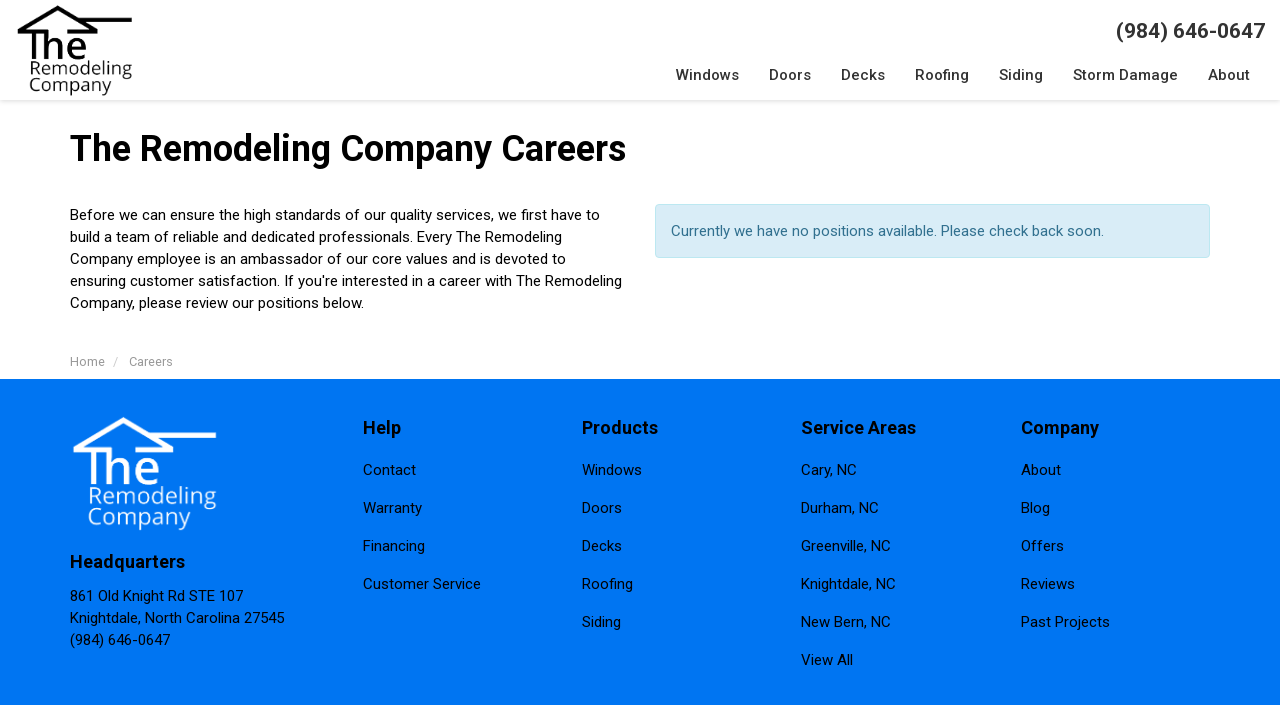

--- FILE ---
content_type: text/html; charset=utf-8
request_url: https://www.trcofnc.com/careers/
body_size: 10011
content:
<!DOCTYPE html>
<html lang="en">
<head>
    
<meta charset="utf-8">

<title>The Remodeling Company Careers</title>
    <meta name="description" content="Explore exciting career opportunities at The Remodeling Company. Join our dynamic team and be part of a culture that values growth, innovation, and collaboration. Discover our latest job openings and take the next step in your professional journey today!">
<link rel="canonical" href="https://www.trcofnc.com/careers/" />

    <meta property="og:title" content="The Remodeling Company Careers" />
    <meta itemprop="name" content="The Remodeling Company Careers" />
    <meta property="og:description" content="Explore exciting career opportunities at The Remodeling Company. Join our dynamic team and be part of a culture that values growth, innovation, and collaboration. Discover our latest job openings and take the next step in your professional journey today!" />
    <meta itemprop="description" content="Explore exciting career opportunities at The Remodeling Company. Join our dynamic team and be part of a culture that values growth, innovation, and collaboration. Discover our latest job openings and take the next step in your professional journey today!" />
    <meta property="og:image" content="https://cmsplatform.blob.core.windows.net/wwwtrcofnccom/logos/ab680744-8415-4e8b-b12a-089b5e307cbd.png" />
    <meta itemprop="image" content="https://cmsplatform.blob.core.windows.net/wwwtrcofnccom/logos/ab680744-8415-4e8b-b12a-089b5e307cbd.png" />
    <meta property="og:url" content="https://www.trcofnc.com/careers/" />
    <meta property="og:type" content="article" />
    <meta property="twitter:card" content="summary" />
    <meta property="twitter:title" content="The Remodeling Company Careers" />
    <meta property="twitter:description" content="Explore exciting career opportunities at The Remodeling Company. Join our dynamic team and be part of a culture that values growth, innovation, and collaboration. Discover our latest job openings and take the next step in your professional journey today!" />
    <meta property="twitter:image" content="https://cmsplatform.blob.core.windows.net/wwwtrcofnccom/logos/ab680744-8415-4e8b-b12a-089b5e307cbd.png" />


<meta name="viewport" content="width=device-width, initial-scale=1.0">
<link rel="preconnect" href="https://fonts.googleapis.com">
<link rel="preconnect" href="https://fonts.gstatic.com" crossorigin>
<link href="https://fonts.googleapis.com/css2?family=Roboto:wght@400;500;700&display=swap" rel="stylesheet">
<link rel="stylesheet" href="/css/bundle/bundle.ui.default.min.css?v=17.0.41.1" />
<link rel="shortcut icon" href="https://cmsplatform.blob.core.windows.net/wwwtrcofnccom/favicon/favicon.png?v=06.51%20PM">
<script defer src="https://kit.fontawesome.com/7b3b8fd08c.js" crossorigin="anonymous"></script>
<script defer src="https://kit.fontawesome.com/f060360607.js" crossorigin="anonymous"></script>
<script defer src="/js/bundle/bundle.ui.jquery.min.js?v=17.0.41.1"></script>
<script defer src="/js/bundle/bundle.ui.bootstrap.min.js?v=17.0.41.1"></script>
<script defer src="/js/bundle/bundle.ui.html2canvas.js?v=17.0.41.1"></script>
<script defer src="/js/bundle/bundle.ui.form.js?v=17.0.41.1"></script>
<script defer src="/js/bundle/bundle.ui.styling.min.js?v=17.0.41.1"></script>

<!-- Google tag (gtag.js) -->
<script async src="https://www.googletagmanager.com/gtag/js?id=G-T3LMHYT037"></script>
<script>
  window.dataLayer = window.dataLayer || [];
  function gtag(){dataLayer.push(arguments);}
  gtag('js', new Date());

  gtag('config', 'G-T3LMHYT037');
</script><!-- Google tag (gtag.js) -->
<script async src="https://www.googletagmanager.com/gtag/js?id=G-T3LMHYT037"></script>
<script>
  window.dataLayer = window.dataLayer || [];
  function gtag(){dataLayer.push(arguments);}
  gtag('js', new Date());

  gtag('config', 'G-T3LMHYT037');
</script><!-- Google tag (gtag.js) -->
<script async src="https://www.googletagmanager.com/gtag/js?id=AW-11317445839"></script>
<script>
  window.dataLayer = window.dataLayer || [];
  function gtag(){dataLayer.push(arguments);}
  gtag('js', new Date());

  gtag('config', 'AW-11317445839');
</script><meta name="msvalidate.01" content="B87C982CC4DED4B61C7A307CDF0C4105" />




     
</head>
<body class="careers-page no-quote-form-on-page">
    

    
<nav id="header" class="header navbar navbar-main keep-on-screen" role="navigation">
    <div class="container-fluid">
        <meta itemprop="priceRange" content="$$" />
        <meta itemprop="image" content="https://www.trcofnc.com/img/logo.png" />
        <!-- Brand and toggle get grouped for better mobile display -->
        <button type="button" class="navflyout-toggle btn ">
            <span class="sr-only">Toggle navigation</span>
            <i class="fas fa-bars"></i>
        </button>

        <meta itemprop="name" content="The Remodeling Company" />
        <a class="navbar-brand" itemprop="url" href="https://www.trcofnc.com/">
            <img class="img-responsive logosize" itemprop="logo" src="https://www.trcofnc.com/img/logo.png" alt="The Remodeling Company Logo" />
        </a>

        <div class="navbar-toolbar">
                <span class="navbar-phone-number hidden-xs gads-tracking-number" data-tracking-phone="(984) 646-0647">
                    <span class="number">(984) 646-0647</span>
                </span>
                <a href="tel:(984) 646-0647" class="btn btn-primary btn-padding btn-call gads-tracking-number-mobile" onclick="trackOutboundLink('Phone Call', 'Organic (Local - North Carolina)', '(984) 646-0647');">
                    <span class="text visible-xs-inline-block">Call</span>
                </a>
                <script>
    (async function () {
        try {
            await Promise.all([
                getPhoneDisplayRuleAsync(),
                getPhoneCallConversionAsync()
            ]);
        } catch (error) {
            console.error('Error in processing:', error);
        }
    })();

    async function getPhoneDisplayRuleAsync() {
        try {
            let phoneDisplayCookie = getCookie("phonedisplaynumber");
            if (phoneDisplayCookie) {
                console.log(phoneDisplayCookie);
                setPhoneDisplayNumber(phoneDisplayCookie);
            }

            const response = await fetch(`/phonedisplayrule/?path=${encodeURIComponent(window.location.pathname)}&query=${encodeURIComponent(window.location.search)}`, {
                headers: {
                    "X-Custom-Referer": ""
                }
            });
            if (!response.ok) {
                throw new Error('Network response was not ok');
            }

            const data = await response.json();

            if (data.phone !== "") {
                let gadsTrackingMobile = document.querySelectorAll('.gads-tracking-number-mobile');

                setPhoneDisplayNumber(data.phone);

                if (gadsTrackingMobile && gadsTrackingMobile.length > 0) {
                    gadsTrackingMobile.forEach((e) => {
                        e.setAttribute('href', 'tel:' + data.phone);
                        e.setAttribute('onclick', `trackOutboundLink(\'Phone Call\', \'${data.source}\', \'${data.phone}\');`);

                        const numberElement = e.querySelector('.number');
                        if (numberElement) {
                            numberElement.innerHTML = data.phone;
                        }
                    })
                }

                if (data.source.includes("PPC")) {
                    saveCookie("phonedisplaynumber", data.phone, null, "/");
                }
            }
        } catch (error) {
            console.error(error);
        }
    }

    async function getPhoneCallConversionAsync() {
        try {
            const response = await fetch(`/phonecall-conversion/?path=${encodeURIComponent(window.location.pathname)}&query=${encodeURIComponent(window.location.search)}`);
            if (!response.ok) {
                throw new Error('Network response was not ok');
            }
            const data = await response.text();
            if (data) {
                let script = document.querySelector('.phonecall-conversion-script')
                if (script) {
                    script.innerHTML = data;
                } else {
                    const parser = new DOMParser();
                    const doc = parser.parseFromString(data, 'text/html');

                    const newScript = document.createElement('script');
                    newScript.type = 'text/javascript';
                    newScript.textContent = doc.querySelector("script").textContent;

                    document.head.append(newScript);
                }
            }
        } catch (error) {
            console.error(error);
        }
    }

    function setPhoneDisplayNumber(number) {
        let gadsTracking = document.querySelectorAll('.gads-tracking-number');
        if (gadsTracking && gadsTracking.length > 0) {
            gadsTracking.forEach((e) => {
                e.setAttribute('data-tracking-phone', number);
                let innerSpan = e.children[0];
                if (innerSpan) {
                    innerSpan.innerText = number;
                }
            })
        }
    }

    function saveCookie(name, value, expires, path) {
        var today = new Date();
        today.setTime(today.getTime());
        if (expires) {
            expires = expires * 1000 * 60 * 60 * 24;
        }
        var expires_date = new Date(today.getTime() + (expires));
        document.cookie = name + '=' + escape(value) + ((expires) ? ';expires=' + expires_date.toUTCString() : '') + ';path=' + path + ';samesite=lax';
    }

    function getCookie(name) {
        var start = document.cookie.indexOf(name + '=');
        var len = start + name.length + 1;
        if ((!start) && (name != document.cookie.substring(0, name.length))) {
            return null;
        }
        if (start == -1) return null;
        var end = document.cookie.indexOf(';', len);
        if (end == -1) end = document.cookie.length;
        return unescape(document.cookie.substring(len, end));
    }
</script>
            
            <a href="#price-quote" class="btn btn-primary  btn-padding btn-quote scroll-to">Get A Free Estimate</a>
        </div>
        <!-- Collect the nav links and other content for toggling -->
        <div class="navbar-flyout ">
            <button type="button" class="btn mobile-nav-toggle">
                <span class="sr-only">Toggle navigation</span>
                <i class="fal fa-times"></i>
            </button>
            
    <ul class="nav navbar-nav" role="menubar">
            <li class="dropdown  " role="presentation">
                <a href=/windows/ class="dropdown-toggle aMain" role="button" aria-expanded=false  >Windows</a>
                    <ul class='dropdown-menu' role='menu'>
                            <li role="presentation"><a href="/windows/replacement/" role="menuitem"  >Window Replacement</a></li>
                            <li role="presentation"><a href="/windows/installation/" role="menuitem"  >Window Installation</a></li>
                            <li role="presentation"><a href="/windows/energy-efficient/" role="menuitem"  >Energy Efficient Windows</a></li>
                            <li role="presentation"><a href="/windows/styles/" role="menuitem"  >Window Styles</a></li>
                            <li role="presentation"><a href="/windows/replacement/cost/" role="menuitem"  >Window Replacement Cost</a></li>
                    </ul>
            </li>
            <li class="dropdown  " role="presentation">
                <a href=/doors/ class="dropdown-toggle aMain" role="button" aria-expanded=false  >Doors</a>
                    <ul class='dropdown-menu' role='menu'>
                            <li role="presentation"><a href="/doors/replacement/" role="menuitem"  >Door Replacement</a></li>
                            <li role="presentation"><a href="/doors/options/" role="menuitem"  >Door Options</a></li>
                    </ul>
            </li>
            <li class="dropdown  " role="presentation">
                <a href=/decks/ class="dropdown-toggle aMain" role="button" aria-expanded=false  >Decks</a>
                    <ul class='dropdown-menu' role='menu'>
                            <li role="presentation"><a href="/decks/installation/" role="menuitem"  >Deck Installation</a></li>
                            <li role="presentation"><a href="/decks/replacement/" role="menuitem"  >Deck Replacements</a></li>
                            <li role="presentation"><a href="/decks/maintenance/" role="menuitem"  >Deck Maintenance</a></li>
                            <li role="presentation"><a href="/decks/screened-porches/" role="menuitem"  >Deck Screened Porches</a></li>
                    </ul>
            </li>
            <li class="dropdown  " role="presentation">
                <a href=/roofing/ class="dropdown-toggle aMain" role="button" aria-expanded=false  >Roofing</a>
                    <ul class='dropdown-menu' role='menu'>
                            <li role="presentation"><a href="/roofing/replacement/" role="menuitem"  >Roofing Replacement</a></li>
                            <li role="presentation"><a href="/roofing/types/" role="menuitem"  >Roofing Types</a></li>
                            <li role="presentation"><a href="/storm-damage/roof-inspections/" role="menuitem"  >Roof Inspections</a></li>
                            <li role="presentation"><a href="/gutters/" role="menuitem"  >Gutters</a></li>
                    </ul>
            </li>
            <li class="dropdown  " role="presentation">
                <a href=/siding/ class="dropdown-toggle aMain" role="button" aria-expanded=false  >Siding</a>
                    <ul class='dropdown-menu' role='menu'>
                            <li role="presentation"><a href="/siding/replacement/" role="menuitem"  >Siding Replacement</a></li>
                            <li role="presentation"><a href="/siding/options/" role="menuitem"  >Siding Options</a></li>
                            <li role="presentation"><a href="/siding/soffit-fascia/" role="menuitem"  >Soffit &amp; Fascia</a></li>
                    </ul>
            </li>
            <li class="dropdown  " role="presentation">
                <a href=/storm-damage/ class="dropdown-toggle aMain" role="button" aria-expanded=false  >Storm Damage</a>
                    <ul class='dropdown-menu' role='menu'>
                            <li role="presentation"><a href="/storm-damage/hail/" role="menuitem"  >Hail Damage</a></li>
                            <li role="presentation"><a href="/storm-damage/wind/" role="menuitem"  >Wind Damage</a></li>
                    </ul>
            </li>
            <li class="dropdown  " role="presentation">
                <a href=/about-us/ class="dropdown-toggle aMain" role="button" aria-expanded=false  >About</a>
                    <ul class='dropdown-menu' role='menu'>
                            <li role="presentation"><a href="/blog/" role="menuitem"  >Blog</a></li>
                            <li role="presentation"><a href="/offers/" role="menuitem"  >Offers</a></li>
                            <li role="presentation"><a href="/gallery/" role="menuitem"  >Gallery</a></li>
                            <li role="presentation"><a href="/reviews/" role="menuitem"  >Reviews</a></li>
                            <li role="presentation"><a href="/google-reviews/" role="menuitem"  >Google Reviews</a></li>
                            <li role="presentation"><a href="/contact-us/" role="menuitem"  >Contact</a></li>
                            <li role="presentation"><a href="/offers/warranty/" role="menuitem"  >Warranty</a></li>
                            <li role="presentation"><a href="/offers/financing/" role="menuitem"  >Financing</a></li>
                            <li role="presentation"><a href="/service-areas/" role="menuitem"  >Service Areas</a></li>
                            <li role="presentation"><a href="/customer-service/" role="menuitem"  >Customer Service</a></li>
                            <li role="presentation"><a href="/past-projects/?map=true" role="menuitem"  >Past Projects</a></li>
                            <li role="presentation"><a href="/faq/" role="menuitem"  >FAQs</a></li>
                    </ul>
            </li>
            <li class=" hidden-md hidden-lg " role="presentation">
                <a href=/offers/ class=" aMain" role="button"   >Offers</a>
            </li>
            <li class=" hidden-md hidden-lg " role="presentation">
                <a href=/reviews/ class=" aMain" role="button"   >Reviews</a>
            </li>
            <li class=" hidden-md hidden-lg " role="presentation">
                <a href=/customer-service/ class=" aMain" role="button"   >Customer Service</a>
            </li>
    </ul>

        </div>
        <!-- /.navbar-collapse -->
    </div>
    <!-- /.container -->
</nav>

<a href="#price-quote" class="btn btn-primary btn-quote-ft-mobile scroll-to showme">Get A Free Estimate</a>


    <div class="container">
        <div class="page-header ">
            

                <h1>The Remodeling Company Careers</h1>

            <p class="lead "></p>
        </div>
    </div>

    <div class="container container-page">
        

<div class="row">
    <div class="col-md-6">
        


<div class="bs-gallery" data-galleryid="">
    <div class="modal">
        <div class="modal-dialog">
            <a href="#" data-toggle="collapse" data-target=".modal-dock" aria-expanded="false" aria-controls="modal-dock" class="modal-dock-overlay">
                <span class="sr-only">Enlarge Image</span>
            </a>
            <div class="row modal-row">
                <div class="col-md-9 modal-col modal-col-canvas">
                    <div class="modal-canvas-body">
                        <div class="overlay-label"></div>
                        <a href="#" class="btn btn-close" data-dismiss="modal" aria-hidden="true">
                            <span class="sr-only">Close</span>
                            <i class="fal fa-times" aria-hidden="true"></i>
                        </a>
                        <div class="modal-canvas">
                            <div class="modal-media">
                                <span class="modal-media-helper"></span>
                            </div>
                        </div>
                        <div class="modal-controls">
                            <button type="button" class="btn btn-link btn-prev">
                                <span class="sr-only">Previous Image</span>
                                <i class="fal fa-chevron-left fa-fw"></i>
                            </button>
                            <button type="button" class="btn btn-link btn-thumbnails" data-toggle="collapse" data-target=".modal-dock" aria-expanded="false" aria-controls="modal-dock">
                                <span class="sr-only">All Images</span>
                                <i class="fas fa-th fa-fw"></i>
                            </button>
                            <button type="button" class="btn btn-link btn-next">
                                <span class="sr-only">Next Image</span>
                                <i class="fal fa-chevron-right fa-fw"></i>
                            </button>
                            <span class="media-count"><span class="current-count count">1</span><small class="text-muted count">of</small><span class="total-count count">1</span></span>
                        </div>
                        <div class="modal-dock collapse">
                            <div class="dock-title">
                                <button type="button" class="btn btn-link btn-close" data-toggle="collapse" data-target=".modal-dock" aria-expanded="false" aria-controls="modal-dock">
                                    <span class="sr-only">Close</span>
                                    <i class="fal fa-times" aria-hidden="true"></i>
                                </button>
                                <span class="gallery-label gallery-title ellipsis"></span>
                            </div>
                            <div class="modal-thumbnails">
                            </div>
                        </div>
                    </div>
                    <!-- /.modal-canvas -->
                </div>
                <!-- /.col-md-8 -->

                <div class="col-md-3 modal-col modal-col-content">
                    <div class="modal-content">
                        <span class="gallery-label gallery-title"></span>
                        <a class="original-img-link" href="#" target="_blank">
                            View Original Image
                            <i class="fas fa-external-link mr-2-left"></i>
                        </a>
                        <p class="modal-title"></p>
                        <p class="modal-caption"></p>
                    </div>
                    <div class="bs-gallery-btn-group-share">
                        <p class="gallery-label">Share This</p>
                        <a class="btn btn-link" href="https://www.facebook.com/sharer/sharer.php?u=https%3a%2f%2fwww.trcofnc.com%2fcareers%2f" target="_blank">
                            <span class="sr-only">Facebook</span>
                            <i class="fab fa-facebook-f fa-fw"></i>
                        </a>
                        <a class="btn btn-link" href="https://twitter.com/home?status=Thought%20you%20might%20like%20this https%3a%2f%2fwww.trcofnc.com%2fcareers%2f" target="_blank">
                            <span class="sr-only">Twitter</span>
                            <i class="fa-brands fa-x-twitter fa-fw"></i>
                        </a>
                        <a class="btn btn-link" href="https://www.linkedin.com/shareArticle?mini=true&url=https%3a%2f%2fwww.trcofnc.com%2fcareers%2f" target="_blank">
                            <span class="sr-only">LinkedIn</span>
                            <i class="fab fa-linkedin-in fa-fw"></i>
                        </a>
                        <a class="btn btn-link" href="https://pinterest.com/pin/create/button/?url=https%3a%2f%2fwww.trcofnc.com%2fcareers%2f&media=#MEDIA#" target="_blank">
                            <span class="sr-only">Pinterest</span>
                            <i class="fab fa-pinterest-p fa-fw"></i>
                        </a>
                        <a class="btn btn-link" href="mailto:?subject=Thought%20you%20might%20like%20this%20from The%20Remodeling%20Company%20&body=Check%20this%20out%20from The%20Remodeling%20Company https%3a%2f%2fwww.trcofnc.com%2fcareers%2f" target="_blank">
                            <span class="sr-only">Email</span>
                            <i class="fas fa-envelope fa-fw"></i>
                        </a>
                    </div>
                    <!-- /.modal-content -->
                </div>
                <!-- /.col-md-4 -->

            </div>
            <!-- /.row -->
        </div>
        <!-- /.modal-dialog -->
    </div>
</div>

<script defer src="/js/bundle/bundle.ui.gallery.min.js?v=17.0.41.1"></script>
        <p>Before we can ensure the high standards of our quality services, we first have to build a team of reliable and dedicated professionals. Every The Remodeling Company employee is an ambassador of our core values and is devoted to ensuring customer satisfaction. If you're interested in a career with The Remodeling Company, please review our positions below.</p>
    </div>
    <div class="col-md-6">
            <div class="alert alert-info">Currently we have no positions available. Please check back soon.</div>
    </div>
</div>

<script defer src="/js/bundle/bundle.ui.careers.min.js?v=17.0.41.1"></script>
    </div>
    <!-- /content -->

    


            <div class="breadcrumbs">
                <div class="container">
                    <ol class="breadcrumb" itemscope itemtype="http://schema.org/BreadcrumbList">
                        <li itemprop="itemListElement" itemscope itemtype="http://schema.org/ListItem">
                            <a itemprop="item" href="/">
                                <span class="hidden-lg">
                                    <i class="fas fa-home"></i>
                                </span>
                                <span class="visible-lg" itemprop="name">Home</span>
                            </a>
                            <meta itemprop="position" content="1" />
                        </li>
                                <li itemprop="itemListElement" itemscope itemtype="http://schema.org/ListItem">
                                    <a itemprop="item" href="/careers/">
                                        <span itemprop="name">Careers</span>
                                    </a>
                                    <meta itemprop="position" content="2" />
                                </li>
                    </ol>
                </div>
            </div>


<footer class="footer ">
    <div class="container">
        <div class="row">
            <div class="col-md-3">
                <div class="footer-about-info">
                    <a href="/"><img class="img-responsive logo-footer lazyload" src="/img/ph-square.png" data-src="/img/logo.png" alt="The Remodeling Company"></a>
                    <p class="footer-heading">Headquarters</p>
                    <div>861 Old Knight Rd STE 107 </div>
                    <div>
                        Knightdale, North Carolina 27545
                    </div>


(984) 646-0647                </div>
                

                <!-- /schema -->
            </div>
            <!-- /location -->

            <div class="col-md-9">
                <div class="row">
                    
        <div class="col-md-3">
            <p class="footer-heading">
Help            </p>
            <ul class="list-unstyled">
                    <li class=""><a href="/contact-us/"  >Contact</a></li>
                    <li class=""><a href="/offers/warranty/"  >Warranty</a></li>
                    <li class=""><a href="/offers/financing/"  >Financing</a></li>
                    <li class=""><a href="/customer-service/"  >Customer Service</a></li>
            </ul>
        </div>
        <div class="col-md-3">
            <p class="footer-heading">
Products            </p>
            <ul class="list-unstyled">
                    <li class=""><a href="/windows/"  >Windows</a></li>
                    <li class=""><a href="/doors/"  >Doors</a></li>
                    <li class=""><a href="/decks/"  >Decks</a></li>
                    <li class=""><a href="/roofing/"  >Roofing</a></li>
                    <li class=""><a href="/siding/"  >Siding</a></li>
            </ul>
        </div>
        <div class="col-md-3">
            <p class="footer-heading">
Service Areas            </p>
            <ul class="list-unstyled">
                    <li class=""><a href="/cary-nc/"  >Cary, NC</a></li>
                    <li class=""><a href="/durham-nc/"  >Durham, NC</a></li>
                    <li class=""><a href="/greenville-nc/"  >Greenville, NC</a></li>
                    <li class=""><a href="/knightdale-nc/"  >Knightdale, NC</a></li>
                    <li class=""><a href="/new-bern-nc/"  >New Bern, NC</a></li>
                    <li class=""><a href="/service-areas/"  >View All</a></li>
            </ul>
        </div>
        <div class="col-md-3">
            <p class="footer-heading">
Company            </p>
            <ul class="list-unstyled">
                    <li class=""><a href="/about-us/"  >About</a></li>
                    <li class=""><a href="/blog/"  >Blog</a></li>
                    <li class=""><a href="/offers/"  >Offers</a></li>
                    <li class=""><a href="/reviews/"  >Reviews</a></li>
                    <li class=""><a href="/past-projects/?map=true"  >Past Projects</a></li>
            </ul>
        </div>

                </div>
            </div>

        </div>
        <!-- /.row -->
    </div>
    <!-- /.container -->
</footer>
<!-- /footer -->

<div class="copyright">
    <div class="container text-center">
        <div class="mb-3">
            <div class="aggregate-reviews">
    <div class="aggregate-reviews">
</div>
</div>
        </div>
        <div>
            <div class="btn-group-social-media">
                    <a class="btn btn-circle btn-facebook" href="https://www.facebook.com/TRCofNC/" target="_blank">
                        <span class="sr-only">Like us on Facebook</span>
                        <i class="fab fa-facebook-f fa-fw" aria-label="Like Us On Facebook"></i>
                    </a>
                    <a class="btn btn-circle btn-google" href="https://www.google.com/maps/place/The&#x2B;Remodeling&#x2B;Company/@35.8001049,-78.4752401,17z/data=!3m1!4b1!4m6!3m5!1s0x89ac6331d1bdad4b:0xe75f158e7d639009!8m2!3d35.8001049!4d-78.4752401!16s%2Fg%2F11jy3310l1?entry=ttu" target="_blank">
                        <span class="sr-only">Review us on Google</span>
                        <i class="fab fa-google fa-fw" aria-label="Review Us On Google"></i>
                    </a>
                    <a class="btn btn-circle btn-youtube" href="https://www.youtube.com/@TRCofNC/featured" target="_blank">
                        <span class="sr-only">Subscribe on YouTube</span>
                        <i class="fab fa-youtube fa-fw" aria-label="Watch Us On YouTube"></i>
                    </a>
                    <a class="btn btn-circle btn-yelp" href="https://www.yelp.com/biz/the-remodeling-company-knightdale" target="_blank">
                        <span class="sr-only">Follow us on Yelp</span>
                        <i class="fab fa-yelp fa-fw" aria-label="View Us On Yelp"></i>
                    </a>
                    <a class="btn btn-circle btn-instagram" href="https://www.instagram.com/trcofnc" target="_blank">
                        <span class="sr-only">View Us On Instagram</span>
                        <i class="fab fa-instagram fa-fw" aria-label="View Us On Instagram"></i>
                    </a>
            </div>
        </div>
        <div>
            <small class="copyright-links">
                <a href="/privacy-policy/">Privacy Policy</a>  <span class="middot">·</span> <a href="/site-map/">Site Map</a>
            </small>
            <div class="copyright-text">
                <small>
                    &copy; 2013 - 2026 The Remodeling Company
                </small>
            </div>
        </div>
    </div>
</div>
<!-- /copyright -->
<div class="modal fade" id="modal-video" tabindex="-1" role="dialog">
    <div class="modal-dialog modal-lg" role="document">
        <div class="modal-content">
            <div class="modal-header">
                <button type="button" class="close" data-dismiss="modal" aria-label="Close"><span aria-hidden="true">&times;</span></button>
                <div class="modal-title"></div>
            </div>
            <div class="embed-responsive embed-responsive-16by9">
                <iframe frameborder="0" allow="autoplay; encrypted-media;" allowfullscreen></iframe>
            </div>
        </div>
    </div>
</div>
<input name="__RequestVerificationToken" type="hidden" value="CfDJ8PdiIOBBtvZGlDQVKAgDSFOlO4Fa3wtP48TAmy30nqJd2cuAtPSuO-SM75HX39GTj5J3QVyYZEDEKLRjC6y_S0X7zTblMl-qfSzgXBP08grRJuPXmJaycOIETCWQhdd_6x-_NeS8U0dfgUl6AW7VXUc" />
        <div class="modal fade vertical-align-modal" id="myModal" intenttype="Offer Intent" tabindex="-1" role="dialog" aria-labelledby="myModalLabel" data-backdrop="static">
                <div class="exit-intent-dialog hide-on-mobile">
    <div class="exit-intent-content" style="background-color: #FFFFFF;">
        <div class="exit-intent-header">
            <button type="button" class="btn btn-block btn-intent-close intent-output intent-button-close-offer" data-key="download-closetext" data-dismiss="modal" aria-label="Close">
                <svg xmlns="http://www.w3.org/2000/svg" width="28" height="28" fill="#999" class="bi bi-x-circle" viewBox="0 0 16 16">
                    <path d="M8 15A7 7 0 1 1 8 1a7 7 0 0 1 0 14zm0 1A8 8 0 1 0 8 0a8 8 0 0 0 0 16z" />
                    <path d="M4.646 4.646a.5.5 0 0 1 .708 0L8 7.293l2.646-2.647a.5.5 0 0 1 .708.708L8.707 8l2.647 2.646a.5.5 0 0 1-.708.708L8 8.707l-2.646 2.647a.5.5 0 0 1-.708-.708L7.293 8 4.646 5.354a.5.5 0 0 1 0-.708z" />
                </svg>
            </button>
                <img id="file-upload-input-offer-intent-logo-thumbnail" style="max-width:270px;" data-filename="https://cmsplatform.blob.core.windows.net/wwwtrcofnccom/exit-intent/logo/4a44397e-5daf-4b7b-b204-5530ce91d28c.png" src=/img/ph-rectangle.png class="exit-intent-logo" alt="The Remodeling Company" />
            <div class="exit-intent-cta-heading intent-output" id="myModalLabel" data-key="offer-heading" style="color: #000000; font-size: 16px;  ">
                Don&#x27;t Lose Out!
            </div>
        </div>
        <div class="exit-intent-body">
                <img id="file-upload-input-offer-intent-image-thumbnail"  data-filename="https://cmsplatform.blob.core.windows.net/wwwtrcofnccom/exit-intent/image/64db9ad3-dbda-48d8-8a2d-42bc15c4a88d.jpg" src=/img/ph-rectangle.png class="exit-intent-img img-responsive" alt="Don&#x27;t Lose Out!" />

            <div class="exit-intent-title intent-output" data-key="offer-title" style="color: #000000;">
                Unlock Incredible Savings on Your Home Renovation Project!
            </div>
            <p class="exit-intent-description intent-output" data-key="offer-description" style="color: #000000;">
                Don&#x27;t miss the chance to save with our exclusive seasonal specials.
            </p>
            

        </div>
        <div class="exit-intent-footer">
            <button type="button" class="btn btn-block btn-intent-primary btn-padding intent-output" data-key="offer-buttontext" onclick=location.href=&#x27;/seasonal-specials/&#x27; style="background-color: #000000; color: #ffffff; font-size: 14px;  ">
                Claim Your Savings
            </button>
            <button type="button" class="btn btn-block btn-intent-close intent-output" data-key="offer-closetext" style="color: #000000;" data-dismiss="modal" aria-label="Close">
                Maybe Later...
            </button>
        </div>
        <input type="hidden" name="form" value="offerintent" />
    </div><!-- /.modal-content -->
</div><!-- /.exit-intent-dialog -->
    </div>
    <script defer src="/js/bundle/bundle.ui.exit-intent.min.js?v=17.0.41.1"></script>

    
<script defer src="/js/bundle/bundle.ui.seo.min.js?v=17.0.41.1"></script>
<script defer src="/js/bundle/bundle.ui.customizations.min.js?v=17.0.41.1"></script>


<script type="application/ld+json">
{
    "@context": "http://schema.org",
    "@type": "LocalBusiness",

    "address": [{"@type": "PostalAddress","addresslocality": "Knightdale","addressRegion": "North Carolina","streetAddress": "861 Old Knight Rd STE 107","telephone": "(984) 646-0647"}],
    "aggregateRating": {
        "@type": "AggregateRating",
        "ratingValue": "5",
        "reviewCount": "22"
    },
    "name": "The Remodeling Company",
    "priceRange": "$$",
    "image": "https://cmsplatform.blob.core.windows.net/wwwtrcofnccom/logos/ab680744-8415-4e8b-b12a-089b5e307cbd.png",
        "logo": "https://cmsplatform.blob.core.windows.net/wwwtrcofnccom/logos/ab680744-8415-4e8b-b12a-089b5e307cbd.png",
    "url": "https://www.trcofnc.com/"
}
</script>

<script type="application/ld+json">
{
    "@context":"http://schema.org",
    "@type":"Product",
  	"name":"The Remodeling Company",
  	"description":"Are you looking for a local exterior remodeler in Raleigh, NC? Call The Remodeling Company for quality roofing, siding, windows, and more!",
  	"image":"https://www.trcofnc.com/img/logo.png",
    "logo": "https://www.trcofnc.com/img/logo.png",
    "url": "https://www.trcofnc.com/",
  	"itemCondition":"https://schema.org/NewCondition",
  	"brand":{
        "@type":"Brand",
	    "name":"The Remodeling Company"
    },
    "aggregateRating":{
        "@type": "AggregateRating",
        "itemReviewed":{
            "@type": "Thing",
            "name": "The Remodeling Company"
        },
        "worstRating":"1",
        "bestRating":"5",
        "ratingValue":"5",
        "ratingCount":"22"
    }

    }
</script>


    
    <input name="__RequestVerificationToken" type="hidden" value="CfDJ8PdiIOBBtvZGlDQVKAgDSFOlO4Fa3wtP48TAmy30nqJd2cuAtPSuO-SM75HX39GTj5J3QVyYZEDEKLRjC6y_S0X7zTblMl-qfSzgXBP08grRJuPXmJaycOIETCWQhdd_6x-_NeS8U0dfgUl6AW7VXUc" />
</body>
</html>


--- FILE ---
content_type: text/javascript
request_url: https://www.trcofnc.com/js/bundle/bundle.ui.customizations.min.js?v=17.0.41.1
body_size: 28832
content:
function saveCookie(n,t,i,r){var u=new Date,f;u.setTime(u.getTime());i&&(i=i*864e5);f=new Date(u.getTime()+i);document.cookie=n+"="+escape(t)+(i?";expires="+f.toUTCString():"")+";path="+r+";samesite=lax"}function getCookie(n){var i=document.cookie.indexOf(n+"="),r=i+n.length+1,t;return!i&&n!=document.cookie.substring(0,n.length)?null:i==-1?null:(t=document.cookie.indexOf(";",r),t==-1&&(t=document.cookie.length),unescape(document.cookie.substring(r,t)))}function readCookie(n){var t=RegExp(""+n+"[^;]+").exec(document.cookie);return decodeURIComponent(!t?"":t.toString().replace(/^[^=]+./,""))}function deleteCookie(n){document.cookie=n+"=; expires=Thu, 01 Jan 1970 00:00:01 GMT;"}function queryString(n){if(hu=window.location.search.substring(1),r="",hu!=""){for(gy=hu.split("&"),i=0;i<gy.length;i++)ft=gy[i].split("="),ft[0]==n&&(r=ft[1]);return r}return""}function parseQueryString(n,t){if(r="",n!=""){for(gy=n.split("&"),i=0;i<gy.length;i++)ft=gy[i].split("="),ft[0]==t&&(r=ft[1]);return r}return""}function queryStringMvc(n){var i=new RegExp("\\/"+n+"\\.(.+?)\\/","i"),t=i.exec(window.location.href);return t?t[1]:""}function regExMatch(n,t,i){var r=n.exec(t);return r?r[i]:""}function getFormVal(n){var t=encodeURIComponent($.trim($("#"+n).val()));return t=="undefined"?"":t}function getCurrentUrl(n){if(arguments.length>0&&n)return window.location.pathname;var i=window.location,t=window.location.port;return i.protocol+"//"+i.hostname+(t!=""&&t!="80"&&t!="443"?":"+t:"")+i.pathname}function getCheckVal(n){var t=$("#"+n);return t.is(":checked")?encodeURIComponent(t.val()):""}function getCheckValGroup(n){var t="";return $("input[name='"+n+"']:checked").each(function(){t+=t?","+$(this).val():$(this).val()}),t}function getRadioVal(n){return encodeURIComponent($("input[name='"+n+"']:checked").val())}function disableButton(n,t){var i=$("#"+n);i.attr("data-orig-text",i.html());i.html(t);i.attr("disabled","disabled").addClass("disabled")}function reenableButton(n){var t=$("#"+n);t.html(t.attr("data-orig-text"));t.removeAttr("data-orig-text").removeAttr("disabled").removeClass("disabled")}function getSecToken(){return encodeURIComponent($("input[name=__RequestVerificationToken]").val())}function getSecTokenRaw(){return $("input[name=__RequestVerificationToken]").val()}function serializeSecToken(n){return n==!0?"__RequestVerificationToken="+getSecToken():"&__RequestVerificationToken="+getSecToken()}function handleResponseError(n){isAdmin=window.location.toString().indexOf("/admin")>-1?!0:!1;n.errType?window.location=(isAdmin?"/admin":"")+"/error/?err="+n.errType:n.redirect&&(window.location=n.redirect)}function formObj(){this.onStart=function(){disableButton(this.button,this.disabledText)};this.reenableForm=function(){reenableButton(this.button)};this.clearFields=function(){$("#"+this.button).closest("form").find("input").each(function(){var n=$(this),t;n.val("");n.attr("type")=="password"&&(t=$("#"+n.attr("id")+"-temp"),t.length>0&&(n.hide(),t.show()))})};this.onSuccess=function(){var n=this.resp;return n.errType?window.location=(this.isAdmin?"/admin":"")+"/error/?err="+n.errType:n.redirect?window.location=n.redirect:this.callback(n),n.IsValid?(this.formRedirects||this.reenableForm(),unhideCode(this.button),(!n.Data||n.Data&&!n.Data.overrideReset==!0)&&resetAction(this.button)):this.reenableForm(),!1};this.initForm=function(n){var t=this;$("#"+t.button).click(function(){if(!$(this).is(":visible")&&t.checkButtonVisibility||n&&!confirm(n))return!1;try{return removeFeedback(),t.onStart(),$.ajax({type:"POST",cache:!1,dataType:"json",url:t.service,data:t.data()+serializeSecToken(),timeout:t.timeout,success:function(n){t.resp=n;t.onSuccess()},error:function(){alert("An error occurred");t.reenableForm()}}),!1}catch(i){return t.reenableForm(),!1}})}}function showPopover(n,t,i,r){var u=$("#"+n),f,o,e;i&&!u.is(":visible")&&(u=$("#"+i));r&&!u.is(":visible")&&(u=$("#"+r));f=u.data("popover");f?(f.$tip.find(".content p").html(t),f.$tip.show()):(u.popover({content:t,trigger:"manual"}),u.popover("show"),window.pageYOffset>0&&(o=u.data("popover").$tip,e=parseInt(o.css("top").replace("px","")),e=e-window.pageYOffset,o.css("top",e+"px")))}function showAlert(n,t,i,r){i||(i="alert-error");t||(t="fas fa-times-circle mr-2");r||(r="alert");$("#"+r).after('<div class="alert '+i+'"><i class="'+t+'"><\/i>&nbsp;'+n+"<\/div>");window.location="#"}function showValidationError(n,t,i){var r,u,f;arguments.length===3?(u=$("#"+i+""),n=="service"&&u.find("#btn-services-dropdown").length&&(n="btn-services-dropdown"),r=u.find("#"+n+""),n=="file"&&u.find('[name="file"]').length&&(r=u.find('input[name="file"][type="file"]')),r.length==0&&(r=u.find('[name="'+n+'"]'))):(r=$("#"+n+""),r.length==0&&(r=$('input[name="'+n+'"]')));r.is("input[type=hidden]")&&r.closest(".form-group").length&&(r=r.closest(".form-group").find("input").eq(0));document.location.href.indexOf("/admin/")>-1?(r.closest(".control-group").addClass("error"),t&&(r.after('<span class="help-inline">'+t+"<\/span>"),f=r.closest(".controls"),f.children(".code").hide())):(r.is('input[name="agree"][type=checkbox]')||r.closest(".form-group").addClass("has-error"),(r.is("input")||r.is("select"))&&(r.is("input[type=hidden],input[type=checkbox],input[name=file][type=file]")||r.closest(".form-group").length&&(r.closest(".form-group").addClass("has-feedback"),r.is("input")&&!r.next("span.fa-exclamation-circle.form-control-feedback").length&&r.after("<span class='far fa-exclamation-circle form-control-feedback' aria-hidden='true'><\/span>"))))}function showValidationErrorMessage(n,t,i){var r,u,f;arguments.length===3?(u=$("#"+i+""),n=="service"&&u.find("#btn-services-dropdown").length&&(n="btn-services-dropdown"),r=u.find("#"+n+""),n=="file"&&u.find('[name="file"]').length&&(r=u.find('input[name="file"][type="file"]')),r.length==0&&(r=u.find('[name="'+n+'"]'))):(r=$("#"+n+""),r.length==0&&(r=$('input[name="'+n+'"]')));r.is("input[type=hidden]")&&r.closest(".form-group").length&&(r=r.closest(".form-group").find("input").eq(0));f=r;(r.is("input")||r.is("select")||r.is("button")||r.is("textarea"))&&!r.is("input[type=hidden]")&&r.closest(".form-group").length&&(r.parent().hasClass("input-group")&&r.parent().find(".help-block.help-line").length===0?f=r.parent():r.is('input[name="file"][type="file"]')?f=r.closest(".form-group").children(":last-child"):r.is("input[type=checkbox]")&&r.closest(".hp-disclaimer-message").length&&(r.closest(".hp-disclaimer-message").after('<div class="form-group has-error"><span><\/span><\/div>'),f=r.closest(".hp-disclaimer-message").next().children(":last-child")),f.siblings(".help-block.help-inline").length===0&&f.after('<span class="help-block help-inline">'+t+"<\/span>"))}function scrollToFirstError(){var n=$(".has-error").first(),t;n.length&&(t=$(".navbar").outerHeight()||0,$("html, body").animate({scrollTop:n.offset().top-t},500))}function hideValidationError(n){var t=$("#"+n+"");document.location.href.indexOf("/admin/")>-1&&(t.closest(".control-group").removeClass("error"),t.next(".help-inline").remove(),t.closest(".controls").children(".code").show())}function showValidationErrorField(n){var t=$("#"+n+"");t.addClass("error")}function showUploaderValidationError(n){var t=$(".uploadify-button-text");t.text(n);t.css("color","#B94A48");t.closest(".control-group").addClass("error")}function showEditorValidationError(n,t){t||(t=$(".sun-editor"));t.css("border","1px solid #B94A48");t.closest(".control-group").addClass("error");n&&t.after('<span class="help-inline">'+n+"<\/span>")}function showDateTimeValidationError(n,t){var i=$("#"+n+"");i.length&&(i.css("border","1px solid #B94A48"),i.closest(".control-group").addClass("error"),t&&i.closest(".form-group").append('<span class="help-inline">'+t+"<\/span>"))}function unhideCode(n){$("#"+n).closest("form").find(".code").show()}function resetAction(n){$("#"+n).closest("form").find("input[id$='action']").val("edit")}function removeFeedback(){$(".uploadify-button-text").css("color","#333333");$(".sun-editor").css("border","1px solid #DDDDDD");$(".error").removeClass("error");$(".has-error").removeClass("has-error");$(".has-feedback").removeClass("has-feedback");$(".form-control-feedback").remove();$(".help-inline:not([class*='no-clear'])").remove();$(".help-block:not([class*='no-clear'])").remove();$(".alert:not([class*='no-clear'])").hide()}function getSafeHtml(n){var t=$("#"+n).val();return t=encodeURIComponent(t),t.replace(/%/g,"~")}function convertSafeHtml(n){return n=encodeURIComponent(n),n.replace(/%/g,"~")}function decodeSafeHtml(n){return n=n.replace(/~/g,"%"),decodeURIComponent(n)}function isNumeric(n){return!isNaN(parseFloat(n))&&isFinite(n)}function trim(n,t){while(n.substring(0,1)==t)n=n.substring(1);while(n.substring(n.length-1)==t)n=n.substring(0,n.length-1);return n}function isHTML5UploadEnabled(){return typeof FormData!="undefined"}function initUpload(n,t,i){var r=n?$(n):$(".file-upload");r.length>0&&r.each(function(n,r){function ut(){var n;return $.ajax({type:"POST",cache:!1,dataType:"json","async":!1,url:"/ws/file/upload-token/",data:serializeSecToken(),success:function(t){t.Ok?n=t.token:handleResponseError(t)},error:function(){alert("An error occurred")}}),n}function h(n){if(nt++,p){var t=Math.random().toString(36).substring(2);v.append('<div id="Err_'+t+'" class="alert alert-error" style="margin-bottom: 5px; line-height: 150%">'+n+"<\/div>");setTimeout(function(){v.find("#Err_"+t).fadeOut("fast",function(){$(this).remove()})},5e3)}else alert(n)}var u=$(r),c=u.attr("id"),nt,s,a;c||(c="file-upload-"+n,u.attr("id",c));var ft=u.closest("form"),tt=u.attr("id")+"-queue",v=ft.find(".file-upload-queue").attr("id",tt),p=v.length>0?!0:!1,k=u.attr("id")+"-thumbnail",e=u.attr("id")+"-file",o=$("#"+k).length?$("#"+k):u.parent().find(".file-upload-thumbnail").attr("id",k),it=o.length>0?!0:!1,w=u.attr("data-size-limit"),d=parseInt(u.attr("data-file-limit")),b=u.attr("data-button-class"),y=u.attr("data-button-text"),rt=u.attr("data-uploader-path"),et=u.attr("data-filetype-desc"),g=u.attr("data-filetype-exts"),f=u.attr("data-redirect"),ot=u.attr("data-no-reenable"),l;if(o.length&&o.attr("src")==""&&o.hide(),u.hide(),nt=0,isHTML5UploadEnabled()){s=$(".uploader-btn[for='"+c+"']");s.length===0&&(u.after("<label for='"+c+"' class='uploader-btn "+b+"'>"+y+"<\/label>"),s=$(".uploader-btn[for='"+c+"']"));d>1&&u.attr("multiple","multiple");g&&u.attr("accept",g.replace(/\*/g,"").replace(/\;/g,","));a=function(){var n=!1;return i&&typeof i=="function"&&(n=i(),n||s.removeClass("disabled")),n&&(s.text(y),s.addClass("disabled")),n};function n(){s.text(y);a()||s.removeClass("disabled")}a();u.on("change",function(i){var c,r,p;if(!a()){c=i.target.files;s.addClass("disabled");s.text("Uploading...");r="";u[0].hasAttribute("data-filetype-exts")&&(r=u.attr("data-filetype-exts").replace(/\*/g,"").split(";").filter(n=>n));var b=0,v=0,y=0;$.each(c,function(n,i){var k,d;if(!a()){var f=c[b++],s=new FormData,p=0;r!=="undefined"&&r!==""&&r.length>0&&(k=f.name.toLowerCase().substr(f.name.lastIndexOf(".")),p=$.inArray(k,r));p>=0?w===""||f.size<w*1048576?(d=ut(function(){}),s.append("token",d),s.append("fileId",e),s.append("Filename",f.name),s.append("Filedata",i),y++,$.ajax({url:rt,enctype:"multipart/form-data",type:"POST",data:s,cache:!1,processData:!1,contentType:!1,success:function(n){typeof n.error=="undefined"?(t&&typeof t=="function"?t(u,f,n):(l=f.name,n==="error"?h("An error occurred processing "+f.name):n==="size-error"?h("Incorrect file size(W X H) used."):it?(o.attr("src",u.attr("data-thumbnail-url")+n),o.attr("data-filename",n),o.show()):e&&($("#"+e).attr("data-filename",n),$("#"+e).is("a")&&($("#"+e).attr("href",u.attr("data-thumbnail-url")+n),$("#"+e).show(),$("#"+e+"-delete").show()))),a()):h("An error occurred processing "+f.name);v++},error:function(){h("An error occurred processing "+f.name)}})):alert(f.name+" Exceeds file size limit "+w+" MB."):alert(f.name+" not allowed. Please use following file types: "+r)}});p=setInterval(function(){y===v&&(clearInterval(p),f&&f!==""?(f.indexOf("{lastFile}")>-1&&(f=l?f.replace("{lastFile}",encodeURIComponent(l)):""),window.location=f):n())},1e3);u.val("")}})}else{function n(){u.uploadify("settings","buttonText",y);u.uploadify("settings","buttonClass",b);u.uploadify("disable",!1)}u.uploadify({buttonClass:b,width:190,height:34,buttonText:y,progressData:"percentage",swf:"/js/lib/uploadify.swf",uploader:rt,queueID:p?tt:!1,auto:!0,fileTypeDesc:et,fileTypeExts:g,queueSizeLimit:d,multi:d>1?!0:!1,fileSizeLimit:w+"MB",removeTimeout:1,successTimeout:180,overrideEvents:["onDialogClose"],itemTemplate:p?'<div id="${fileID}" class="alert alert-success" style="margin-bottom: 5px; line-height: 150%"><button type="button" class="close" onclick="$(\'#${instanceID}\').uploadify(\'cancel\', \'${fileID}\')">&#215;<\/button><span class="fileName">${fileName} (${fileSize})<\/span><span class="data"><\/span><\/div>':null,onFallback:function(){h("You need Flash installed to upload files")},onUploadSuccess:function(n,i){t&&typeof t=="function"?t(u,n,i):(l=n.name,i==="error"?h("An error occurred processing "+n.name):it?(o.attr("src",u.attr("data-thumbnail-url")+i),o.attr("data-filename",i),o.show(),u.trigger("uploaded",i)):e&&($("#"+e).data("data-filename",i),u.trigger("uploaded",i)))},onUploadStart:function(){var n=!1,t;i&&typeof i=="function"&&(n=i());n||(t=ut(),u.uploadify("settings","formData",{token:t,fileId:e}),u.uploadify("settings","buttonText","Uploading..."),u.uploadify("settings","buttonClass",b+" disabled"),u.uploadify("disable",!0))},onQueueComplete:function(){ot!="true"&&n();i&&typeof i=="function"&&i()&&u.uploadify("disable",!0)},onDialogClose:function(t){if(t.filesErrored>0&&h(t.errorMsg),p&&f)var i=setInterval(function(){var t=v.find("div[id^='SWFUpload']").length,r=v.find("div[id^='Err_']").length;t==0&&r==0&&(clearInterval(i),f.indexOf("{lastFile}")>-1&&(f=l?f.replace("{lastFile}",encodeURIComponent(l)):""),f!=""&&nt==0?window.location=f:n())},100);return!1},onSWFReady:function(){i&&typeof i=="function"&&i()&&u.uploadify("disable",!0)}})}})}function getCombinedAlert(n){var t="";for(var i in n.ErrFields)t+=(t==""?"* ":"\n* ")+n.ErrFields[i].replace(/^\*/,"");return t}function isIE(){var u,t=-1,n=window.navigator.userAgent,i=n.indexOf("MSIE "),f=n.indexOf("Trident/"),r;return i>0?t=parseInt(n.substring(i+5,n.indexOf(".",i)),10):f>0&&(r=n.indexOf("rv:"),t=parseInt(n.substring(r+3,n.indexOf(".",r)),10)),t>-1?t:u}function googleAutoComplete(n,t,i,r){var e=n.find(t),o,u,f;e.length&&(o=getGoogleMapsAPIKey(),(i===undefined||i===null||i==="")&&(i="address"),(r===undefined||r===null||r==="")&&(r=""),u=n.find('input[name="form"]').val(),u=u?u.trim():null,f=["us","ca"],typeof google=="undefined"||typeof window.google.maps=="undefined"?u!==null&&u!==""&&u!==undefined?$.post("/ws/form-validation-settings/",{formName:u}).done(n=>{n&&n.GoogleCountriesList!=null&&n.GoogleCountriesList.length&&!n.GoogleCountriesList.every(n=>n.toLowerCase()==="all")&&(f=n.GoogleCountriesList),$.getScript("https://maps.googleapis.com/maps/api/js?key="+o+"&libraries=places",function(){initGoogleAutocomplete(e,t,i,r,f)})}):$.getScript("https://maps.googleapis.com/maps/api/js?key="+o+"&libraries=places",function(){initGoogleAutocomplete(e,t,i,r,f)}):u!==null&&u!==""&&u!==undefined?$.post("/ws/form-validation-settings/",{formName:u}).done(n=>{n&&n.GoogleCountriesList!=null&&n.GoogleCountriesList.length&&!n.GoogleCountriesList.every(n=>n.toLowerCase()==="all")&&(f=n.GoogleCountriesList),initGoogleAutocomplete(e,t,i,r,f)}):initGoogleAutocomplete(e,t,i,r,f))}function initGoogleAutocomplete(n,t,i,r,u){var f=new window.google.maps.places.Autocomplete(n.get(0),{types:[i]}),e;f.setComponentRestrictions({country:u});f.addListener("place_changed",function(){var t=f.getPlace();n.val(t.formatted_address);n.attr("data-place-id",t.place_id);populateAddressHiddenFields(t.formatted_address,t.place_id,i,r);n.trigger("google-autocomplete-picked")});e=function(){$(t).attr("autocomplete")==="off"?$(t).attr("autocomplete","none"):setTimeout(e,100)};e();$(window).load(function(){$(t).attr("autocomplete","none")});n.on("focusout",function(){var n=$(this).val(),t=$(this).attr("data-place-id");populateAddressHiddenFields(n,t,i,r)})}function googleAutoCompleteSuggestion(n,t,i,r){var u=n.find(t),f;u.length&&(f=getGoogleMapsAPIKey(),(i===undefined||i===null||i==="")&&(i="address"),(r===undefined||r===null||r==="")&&(r=""),typeof google=="undefined"||typeof window.google.maps=="undefined"?$.getScript("https://maps.googleapis.com/maps/api/js?key="+f+"&libraries=places",function(){initGoogleAutocompleteSuggestion(u,t,i,r)}):initGoogleAutocompleteSuggestion(u,t,i,r))}function initGoogleAutocompleteSuggestion(n,t,i,r){var u=new window.google.maps.places.Autocomplete(n.get(0),{types:[i]}),f;u.setComponentRestrictions({country:["us","ca"]});u.addListener("place_changed",function(){var t=u.getPlace();n.val(t.formatted_address);n.attr("data-place-id",t.place_id);populateAddressHiddenFieldsSuggestion(t.formatted_address,t.place_id,i,r);n.trigger("google-suggestion-picked")});f=function(){$(t).attr("autocomplete")==="off"?$(t).attr("autocomplete","none"):setTimeout(f,100)};f();$(window).load(function(){$(t).attr("autocomplete","none")});n.on("focusout",function(){var n=$(this).val(),t=$(this).attr("data-place-id");populateAddressHiddenFieldsSuggestion(n,t,i,r)})}function parseGoogleAddress(n){var i=n?n.address_components:null,u=n?n.partial_match===!0?!0:!1:!1,t,r;if(this.address1="",this.address2="",this.city="",this.longcity="",this.neighborhood="",this.state="",this.county="",this.township="",this.zip="",this.country="",this.latitude="",this.longitude="",this.formatted_address="",i&&u===!1){for(t=0;t<i.length;t++)r=i[t].types[0],r==="street_number"?this.address1=i[t].short_name:r==="route"?this.address1+=" "+i[t].short_name:r==="locality"?(this.city=i[t].short_name,this.longcity=i[t].long_name):r==="administrative_area_level_1"?this.state=i[t].short_name:r==="administrative_area_level_2"?this.county=i[t].short_name:r==="administrative_area_level_3"?this.township=i[t].short_name:r==="postal_code"?this.zip=i[t].short_name:r==="country"?(this.country=i[t].short_name,this.country==="US"&&(this.country="USA")):r==="subpremise"?this.address2=i[t].short_name:r==="neighborhood"&&(this.neighborhood=i[t].short_name);this.city===""&&(this.neighborhood!==""?this.city=this.neighborhood:this.township!==""&&(this.city=this.township));this.formatted_address=n.formatted_address;this.latitude=n.geometry.location.lat();this.longitude=n.geometry.location.lng()}}function bestMatchedGoogleAddress(n){var t=n.length>0?n[0]:null;return n.length>1&&$.each(n,function(i){var r=[];return n[i].address_components.findIndex(function(n){n.types.indexOf("street_number")>-1?r.push("street_number"):n.types.indexOf("route")>-1?r.push("route"):n.types.indexOf("locality")>-1?r.push("locality"):n.types.indexOf("administrative_area_level_1")>-1?r.push("administrative_area_level_1"):n.types.indexOf("postal_code")>-1?r.push("postal_code"):n.types.indexOf("country")>-1&&r.push("country")}),r.includes("street_number")&&r.includes("route")&&r.includes("locality")&&r.includes("administrative_area_level_1")&&r.includes("postal_code")&&r.includes("country")?(t=n[i],!1):void 0}),t}function populateAddressHiddenFields(n,t,i,r,u){var f,e;if((i===undefined||i===null||i==="")&&(i="address"),(r===undefined||r===null||r==="")&&(r=""),(t===undefined||t===null)&&(t=""),f=function(n){n==="address"?($("#g-"+r+"address1").val(""),$("#g-"+r+"address2").val(""),$("#g-"+r+"city").val(""),$("#g-"+r+"state").val(""),$("#g-"+r+"zip").val(""),$("#g-"+r+"country").val(""),$("#g-"+r+"latitude").val(""),$("#g-"+r+"longitude").val(""),$("#g-"+r+"neighborhood").length&&$("#g-"+r+"neighborhood").val(""),$("#g-"+r+"fromcity").length&&$("#g-"+r+"fromcity").val(""),$("#g-"+r+"fromstate").length&&$("#g-"+r+"fromstate").val(""),$("#g-"+r+"fromzip").length&&$("#g-"+r+"fromzip").val(""),$("#g-"+r+"county").length&&$("#g-"+r+"county").val("")):n==="(regions)"&&($("#g-"+r+"city").val(""),$("#g-"+r+"state").val(""),$("#g-"+r+"zip").val(""),$("#g-"+r+"country").val(""))},n===""){f(i);return}if(t===""){if(u!==undefined){u();return}return}e=new window.google.maps.Geocoder;e.geocode({placeId:t},function(t,e){var c,s,l,o,h;e==="OK"?i==="(regions)"?(c=t.length>0?t[0]:null,s=new parseGoogleAddress(c),s.formatted_address!==""?(h=!0,s.city!==null&&s.city!==""?$(`#g-${r}city`).val(s.city):h=!1,n.toLowerCase().includes(s.state.toLowerCase())?$(`#g-${r}state`).val(s.state):h=!1,n.toLowerCase().includes(s.zip)?$(`#g-${r}zip`).val(s.zip):h=!1,n.toLowerCase().includes(s.country.toLowerCase())?$(`#g-${r}country`).val(s.country):h=!1,h||f(i)):f(i)):(l=bestMatchedGoogleAddress(t),o=new parseGoogleAddress(l),o.formatted_address!==""?(h=!0,$(`#g-${r}address1`).val(o.address1),$(`#g-${r}address2`).val(o.address2),$(`#g-${r}city`).val(o.city),$(`#g-${r}neighborhood`).val(o.neighborhood),n.toLowerCase().includes(o.state.toLowerCase())?$(`#g-${r}state`).val(o.state):h=!1,n.toLowerCase().includes(o.zip.toLowerCase())?$(`#g-${r}zip`).val(o.zip):h=!1,n.toLowerCase().includes(o.country.toLowerCase())?$(`#g-${r}country`).val(o.country):h=!1,$(`#g-${r}latitude`).val(o.latitude),$(`#g-${r}longitude`).val(o.longitude),$(`#g-${r}fromcity`).val(o.city),$(`#g-${r}fromstate`).val(o.state),$(`#g-${r}fromzip`).val(o.zip),$(`#g-${r}county`).val(o.county),h||f(i)):f(i)):f(i);u!==undefined&&u()})}function populateAddressHiddenFieldsSuggestion(n,t,i,r,u){var f,e;if((i===undefined||i===null||i==="")&&(i="address"),(r===undefined||r===null||r==="")&&(r=""),(t===undefined||t===null)&&(t=""),f=function(n){n==="address"?($("#g-"+r+"address2").val(""),$("#g-"+r+"city").val(""),$("#g-"+r+"state").val(""),$("#g-"+r+"zip").val(""),$("#g-"+r+"country").val(""),$("#g-"+r+"latitude").val(""),$("#g-"+r+"longitude").val(""),$("#g-"+r+"neighborhood").length&&$("#g-"+r+"neighborhood").val(""),$("#g-"+r+"fromcity").length&&$("#g-"+r+"fromcity").val(""),$("#g-"+r+"fromstate").length&&$("#g-"+r+"fromstate").val(""),$("#g-"+r+"fromzip").length&&$("#g-"+r+"fromzip").val(""),$("#g-"+r+"county").length&&$("#g-"+r+"county").val("")):n==="(regions)"&&($("#g-"+r+"city").val(""),$("#g-"+r+"state").val(""),$("#g-"+r+"zip").val(""),$("#g-"+r+"country").val(""))},n===""){f(i);return}if(t===""){if(u!==undefined){u();return}return}e=new window.google.maps.Geocoder;e.geocode({placeId:t},function(t,e){var c,s,l,o,h;e==="OK"?i==="(regions)"?(c=t.length>0?t[0]:null,s=new parseGoogleAddress(c),s.formatted_address!==""?(h=!0,n.toLowerCase().includes(s.city.toLowerCase())?$(`#g-${r}city`).val(s.city):n.toLowerCase().includes(s.longcity.toLowerCase())?$(`#g-${r}city`).val(s.city):h=!1,n.toLowerCase().includes(s.state.toLowerCase())?$(`#g-${r}state`).val(s.state):h=!1,n.toLowerCase().includes(s.zip)?$(`#g-${r}zip`).val(s.zip):h=!1,n.toLowerCase().includes(s.country.toLowerCase())?$(`#g-${r}country`).val(s.country):h=!1,h||f(i)):f(i)):(l=bestMatchedGoogleAddress(t),o=new parseGoogleAddress(l),o.formatted_address!==""?(h=!0,$(`#g-${r}address2`).val(o.address2),$(`#g-${r}city`).val(o.city),$(`#g-${r}neighborhood`).val(o.neighborhood),n.toLowerCase().includes(o.state.toLowerCase())?$(`#g-${r}state`).val(o.state):h=!1,n.toLowerCase().includes(o.zip.toLowerCase())?$(`#g-${r}zip`).val(o.zip):h=!1,n.toLowerCase().includes(o.country.toLowerCase())?$(`#g-${r}country`).val(o.country):h=!1,$(`#g-${r}latitude`).val(o.latitude),$(`#g-${r}longitude`).val(o.longitude),$(`#g-${r}fromcity`).val(o.city),$(`#g-${r}fromstate`).val(o.state),$(`#g-${r}fromzip`).val(o.zip),$(`#g-${r}county`).val(o.county),h?$(`#g-${r}address1`).val(o.address1):(t=null,f(i))):f(i)):f(i);u!==undefined&&u()})}function getGoogleMapsAPIKey(){var n="";return $.ajax({type:"POST",cache:!1,dataType:"json","async":!1,url:"/ws/googlemaps-apikey/",data:serializeSecToken(),success:function(t){n=t}}),n}function UpdateQueryString(n,t,i){var u,r,f;return i||(i=window.location.href),u=new RegExp("([?&])"+n+"=.*?(&|#|$)(.*)","gi"),u.test(i)?typeof t!="undefined"&&t!==null?i.replace(u,"$1"+n+"="+t+"$2$3"):(r=i.split("#"),i=r[0].replace(u,"$1$3").replace(/(&|\?)$/,""),typeof r[1]!="undefined"&&r[1]!==null&&(i+="#"+r[1]),i):typeof t!="undefined"&&t!==null?(f=i.indexOf("?")!==-1?"&":"?",r=i.split("#"),i=r[0]+f+n+"="+t,typeof r[1]!="undefined"&&r[1]!==null&&(i+="#"+r[1]),i):i}function addParameterToURL(n){return _url=location.href,_url+=(_url.split("?")[1]?"&":"?")+n}function GenerateGUID(){var n=(new Date).getTime();return"xxxxxxxx-xxxx-4xxx-yxxx-xxxxxxxxxxxx".replace(/[xy]/g,function(t){var i=(n+Math.random()*16)%16|0;return n=Math.floor(n/16),(t=="x"?i:i&3|8).toString(16)})}function getUrlParameter(n){const u=window.location.search.substring(1),r=u.split("&");for(var t,i=0;i<r.length;i++)if(t=r[i].split("="),t[0]===n)return t[1]===undefined?!0:decodeURIComponent(t[1]);return null}function initCharCounter(){$.each($(".char-counter"),function(n,t){var r=$(t),u=r.attr("data-input-id"),f=r.attr("data-count"),i;if(u!==""&&(i=$("#"+u),i.length)){f!==""&&i.attr("maxlength",f);r.html(i.val().length);i.on("keyup",function(){r.html($(this).val().length)})}})}function initWordCounter(){$.each($(".word-counter"),function(n,t){var r=$(t),e=r.attr("data-input-id"),i,u,f,o;if(e!==""&&(i=$("#"+e),i.length)){u=i.val().trim();f=0;u!==""&&(o=u.trim().split(/\s+/),f=o.length);r.html(f);i.on("keyup",function(){var n=$(this).val().trim(),t=0,i;n!==""&&(i=n.trim().split(/\s+/),t=i.length);r.html(t)})}})}function initRatings(){$(".rating-selector").each(function(n){var t=$(this).attr("id"),i;t=t?t+"-value":"rating-hidden-"+(n+1);$("#"+t).length<=0&&(i=0,$(this).find("a").each(function(){$(this).hasClass("yes-value")&&i++}),$(this).append('<input id="'+t+'" name="'+t+'" type="hidden" value="'+i+'"/>'));$(this).find("a").each(function(){$(this).on("click",function(){$(this).siblings("a").removeClass("yes-value");$(this).nextAll("a").addClass("yes-value");$(this).addClass("yes-value");var n=5-$(this).index();$("#"+t).val(n)})});$(this).on("mouseenter",function(){$(this).find("a").removeClass("yes-value")});$(this).on("mouseleave",function(){var n=$("#"+t).val();$(this).find("a").each(function(t,i){t>=5-n&&n!=0&&$(i).addClass("yes-value")})})})}function initLazy(){if($(".lazyload").length){$(window).on("scroll",function(){n()});n();function n(){var n=$(window).scrollTop()+$(window).height();$(".lazyload").each(function(){var t=$(this).offset().top,i=$(this).attr("data-src");n>t&&$(this).removeClass("lazyload").attr("src",i).removeAttr("data-src")})}}}function initMultiSelection(){$(".services-dropdown-menu input").on("change",function(){var n=[];$(".form-selected-service:checked").each(function(){n.push("<span class='badge'>"+$(this).val()+"<\/span>")});n.length?$("#btn-services-dropdown div").html(n):$("#btn-services-dropdown div").html("Project Type")});$(".services-dropdown-menu input").trigger("change");$(".services-dropdown-menu").on("click",function(n){n.stopPropagation()})}function isMobile(){return $(window).width()<=991}function parseBooleanFromAttribute(n,t){var i=n.getAttribute(t);return i===null?!1:i.toLowerCase()==="true"}async function takeScreenshot(n,t=null,i=[],r=false){var u,f,e,o;return(i===null||i===undefined)&&(i=[]),n!==null&&(u=t!==null?n.closest(t):null,f=u!==null?u:n,f!==null&&(e=await html2canvas(f,{useCORS:!0}),o=canvasToBlobBase64(e,r),i.push(o))),i}function removeLastScreenshot(n=[]){(n===null||n===undefined)&&(n=[]);n.length>0&&n.pop()}function appendScreenshots(n,t=[],i=false){n!==null&&((t===null||t===undefined)&&(t=[]),t.forEach((t,r)=>{var u="screenshot-"+ ++r+".png",f;i?(f=retrieveBlob(t),n.append("screenshots[]",f,u)):n.append("screenshots[]",t,u)}))}function canvasToBlobBase64(n,t=false){var i=n,r=document.createElement("canvas"),f=r.getContext("2d"),u=window.devicePixelRatio||1,e;return r.width=i.width*u,r.height=i.height*u,f.scale(u,u),f.imageSmoothingEnabled=!1,f.drawImage(i,0,0,i.width,i.height),e=r.toDataURL("image/png",1),t?e:retrieveBlob(e)}function retrieveBlob(n){for(var i=atob(n.split(",")[1]),u=n.split(",")[0].split(":")[1].split(";")[0],f=new ArrayBuffer(i.length),r=new Uint8Array(f),t=0;t<i.length;t++)r[t]=i.charCodeAt(t);return new Blob([r],{type:u})}function initBenefitScroll(){$(".custom-scroll-group").width()>=$(".custom-scroll-group-inner").width()&&($("#prev").hide(),$("#next").hide());$(".custom-scroll-group").on("scroll",function(){$(this).scrollLeft()==0?$(".custom-scroll-section #prev").hide():$("#prev").css("display")!="block"&&$(".custom-scroll-section #prev").show();$(this).scrollLeft()+$(this).width()>=$(".custom-scroll-group-inner").width()?$(".custom-scroll-section #next").hide():$(".custom-scroll-section #next").show()});$(".custom-scroll-section #next").click(function(){var n=$(this).attr("data-target"),t=$(n).scrollLeft();$(n).animate({scrollLeft:t+200},100)});$(".custom-scroll-section #prev").click(function(){var n=$(this).attr("data-target"),t=$(n).scrollLeft();$(n).animate({scrollLeft:t-200},100)})}!function(n,t){"object"==typeof exports&&"undefined"!=typeof module?module.exports=t():"function"==typeof define&&define.amd?define(t):n.SignaturePad=t()}(this,function(){"use strict";function t(n,t,i){this.x=n;this.y=t;this.time=i||(new Date).getTime()}function i(n,t,i,r){this.startPoint=n;this.control1=t;this.control2=i;this.endPoint=r}function r(n,t,i){var u,f,o,r=null,e=0,s;return i||(i={}),s=function(){e=!1===i.leading?0:Date.now();r=null;o=n.apply(u,f);r||(u=f=null)},function(){var c=Date.now(),h;return e||!1!==i.leading||(e=c),h=t-(c-e),u=this,f=arguments,h<=0||h>t?(r&&(clearTimeout(r),r=null),e=c,o=n.apply(u,f),r||(u=f=null)):r||!1===i.trailing||(r=setTimeout(s,h)),o}}function n(t,i){var f=this,u=i||{};this.velocityFilterWeight=u.velocityFilterWeight||.7;this.minWidth=u.minWidth||.5;this.maxWidth=u.maxWidth||2.5;this.throttle="throttle"in u?u.throttle:16;this.minDistance="minDistance"in u?u.minDistance:5;this._strokeMoveUpdate=this.throttle?r(n.prototype._strokeUpdate,this.throttle):n.prototype._strokeUpdate;this.dotSize=u.dotSize||function(){return(this.minWidth+this.maxWidth)/2};this.penColor=u.penColor||"black";this.backgroundColor=u.backgroundColor||"rgba(0,0,0,0)";this.onBegin=u.onBegin;this.onEnd=u.onEnd;this._canvas=t;this._ctx=t.getContext("2d");this.clear();this._handleMouseDown=function(n){1===n.which&&(f._mouseButtonDown=!0,f._strokeBegin(n))};this._handleMouseMove=function(n){f._mouseButtonDown&&f._strokeMoveUpdate(n)};this._handleMouseUp=function(n){1===n.which&&f._mouseButtonDown&&(f._mouseButtonDown=!1,f._strokeEnd(n))};this._handleTouchStart=function(n){if(1===n.targetTouches.length){var t=n.changedTouches[0];f._strokeBegin(t)}};this._handleTouchMove=function(n){n.preventDefault();var t=n.targetTouches[0];f._strokeMoveUpdate(t)};this._handleTouchEnd=function(n){n.target===f._canvas&&(n.preventDefault(),f._strokeEnd(n))};this.on()}return t.prototype.velocityFrom=function(n){return this.time!==n.time?this.distanceTo(n)/(this.time-n.time):1},t.prototype.distanceTo=function(n){return Math.sqrt(Math.pow(this.x-n.x,2)+Math.pow(this.y-n.y,2))},t.prototype.equals=function(n){return this.x===n.x&&this.y===n.y&&this.time===n.time},i.prototype.length=function(){for(var t,i,r=0,u=void 0,f=void 0,n=0;n<=10;n+=1){var e=n/10,o=this._point(e,this.startPoint.x,this.control1.x,this.control2.x,this.endPoint.x),s=this._point(e,this.startPoint.y,this.control1.y,this.control2.y,this.endPoint.y);n>0&&(t=o-u,i=s-f,r+=Math.sqrt(t*t+i*i));u=o;f=s}return r},i.prototype._point=function(n,t,i,r,u){return t*(1-n)*(1-n)*(1-n)+3*i*(1-n)*(1-n)*n+3*r*(1-n)*n*n+u*n*n*n},n.prototype.clear=function(){var t=this._ctx,n=this._canvas;t.fillStyle=this.backgroundColor;t.clearRect(0,0,n.width,n.height);t.fillRect(0,0,n.width,n.height);this._data=[];this._reset();this._isEmpty=!0},n.prototype.fromDataURL=function(n){var u=this,t=arguments.length>1&&void 0!==arguments[1]?arguments[1]:{},i=new Image,r=t.ratio||window.devicePixelRatio||1,f=t.width||this._canvas.width/r,e=t.height||this._canvas.height/r;this._reset();i.src=n;i.onload=function(){u._ctx.drawImage(i,0,0,f,e)};this._isEmpty=!1},n.prototype.toDataURL=function(n){var r;switch(n){case"image/svg+xml":return this._toSVG();default:for(var i=arguments.length,u=Array(i>1?i-1:0),t=1;t<i;t++)u[t-1]=arguments[t];return(r=this._canvas).toDataURL.apply(r,[n].concat(u))}},n.prototype.on=function(){this._handleMouseEvents();this._handleTouchEvents()},n.prototype.off=function(){this._canvas.removeEventListener("mousedown",this._handleMouseDown);this._canvas.removeEventListener("mousemove",this._handleMouseMove);document.removeEventListener("mouseup",this._handleMouseUp);this._canvas.removeEventListener("touchstart",this._handleTouchStart);this._canvas.removeEventListener("touchmove",this._handleTouchMove);this._canvas.removeEventListener("touchend",this._handleTouchEnd)},n.prototype.isEmpty=function(){return this._isEmpty},n.prototype._strokeBegin=function(n){this._data.push([]);this._reset();this._strokeUpdate(n);"function"==typeof this.onBegin&&this.onBegin(n)},n.prototype._strokeUpdate=function(n){var o=n.clientX,s=n.clientY,t=this._createPoint(o,s),i=this._data[this._data.length-1],r=i&&i[i.length-1],h=r&&t.distanceTo(r)<this.minDistance;if(!r||!h){var f=this._addPoint(t),e=f.curve,u=f.widths;e&&u&&this._drawCurve(e,u.start,u.end);this._data[this._data.length-1].push({x:t.x,y:t.y,time:t.time,color:this.penColor})}},n.prototype._strokeEnd=function(n){var u=this.points.length>2,t=this.points[0],i,r;(!u&&t&&this._drawDot(t),t)&&(i=this._data[this._data.length-1],r=i[i.length-1],t.equals(r)||i.push({x:t.x,y:t.y,time:t.time,color:this.penColor}));"function"==typeof this.onEnd&&this.onEnd(n)},n.prototype._handleMouseEvents=function(){this._mouseButtonDown=!1;this._canvas.addEventListener("mousedown",this._handleMouseDown);this._canvas.addEventListener("mousemove",this._handleMouseMove);document.addEventListener("mouseup",this._handleMouseUp)},n.prototype._handleTouchEvents=function(){this._canvas.style.msTouchAction="none";this._canvas.style.touchAction="none";this._canvas.addEventListener("touchstart",this._handleTouchStart);this._canvas.addEventListener("touchmove",this._handleTouchMove);this._canvas.addEventListener("touchend",this._handleTouchEnd)},n.prototype._reset=function(){this.points=[];this._lastVelocity=0;this._lastWidth=(this.minWidth+this.maxWidth)/2;this._ctx.fillStyle=this.penColor},n.prototype._createPoint=function(n,i,r){var u=this._canvas.getBoundingClientRect();return new t(n-u.left,i-u.top,r||(new Date).getTime())},n.prototype._addPoint=function(n){var t=this.points,r=void 0,u;if(t.push(n),t.length>2){3===t.length&&t.unshift(t[0]);r=this._calculateCurveControlPoints(t[0],t[1],t[2]);u=r.c2;r=this._calculateCurveControlPoints(t[1],t[2],t[3]);var e=r.c1,f=new i(t[1],u,e,t[2]),o=this._calculateCurveWidths(f);return t.shift(),{curve:f,widths:o}}return{}},n.prototype._calculateCurveControlPoints=function(n,i,r){var e=n.x-i.x,o=n.y-i.y,s=i.x-r.x,h=i.y-r.y,f={x:(n.x+i.x)/2,y:(n.y+i.y)/2},u={x:(i.x+r.x)/2,y:(i.y+r.y)/2},p=Math.sqrt(e*e+o*o),c=Math.sqrt(s*s+h*h),w=f.x-u.x,b=f.y-u.y,l=c/(p+c),a={x:u.x+w*l,y:u.y+b*l},v=i.x-a.x,y=i.y-a.y;return{c1:new t(f.x+v,f.y+y),c2:new t(u.x+v,u.y+y)}},n.prototype._calculateCurveWidths=function(n){var u=n.startPoint,f=n.endPoint,t={start:null,end:null},i=this.velocityFilterWeight*f.velocityFrom(u)+(1-this.velocityFilterWeight)*this._lastVelocity,r=this._strokeWidth(i);return t.start=this._lastWidth,t.end=r,this._lastVelocity=i,this._lastWidth=r,t},n.prototype._strokeWidth=function(n){return Math.max(this.maxWidth/(n+1),this.minWidth)},n.prototype._drawPoint=function(n,t,i){var r=this._ctx;r.moveTo(n,t);r.arc(n,t,i,0,2*Math.PI,!1);this._isEmpty=!1},n.prototype._drawCurve=function(n,t,i){var s=this._ctx,p=i-t,a=Math.floor(n.length()),e,f,y;for(s.beginPath(),e=0;e<a;e+=1){var r=e/a,h=r*r,c=h*r,u=1-r,l=u*u,v=l*u,o=v*n.startPoint.x;o+=3*l*r*n.control1.x;o+=3*u*h*n.control2.x;o+=c*n.endPoint.x;f=v*n.startPoint.y;f+=3*l*r*n.control1.y;f+=3*u*h*n.control2.y;f+=c*n.endPoint.y;y=t+c*p;this._drawPoint(o,f,y)}s.closePath();s.fill()},n.prototype._drawDot=function(n){var t=this._ctx,i="function"==typeof this.dotSize?this.dotSize():this.dotSize;t.beginPath();this._drawPoint(n.x,n.y,i);t.closePath();t.fill()},n.prototype._fromData=function(n,i,r){for(var u,f,e=0;e<n.length;e+=1)if(u=n[e],u.length>1)for(f=0;f<u.length;f+=1){var o=u[f],s=new t(o.x,o.y,o.time),h=o.color;if(0===f)this.penColor=h,this._reset(),this._addPoint(s);else if(f!==u.length-1){var c=this._addPoint(s),l=c.curve,a=c.widths;l&&a&&i(l,a,h)}}else this._reset(),r(u[0])},n.prototype._toSVG=function(){var f=this,a=this._data,t=this._canvas,o=Math.max(window.devicePixelRatio||1,1),s=t.width/o,h=t.height/o,n=document.createElementNS("http://www.w3.org/2000/svg","svg"),c,i,r,e,u,l;if(n.setAttributeNS(null,"width",t.width),n.setAttributeNS(null,"height",t.height),this._fromData(a,function(t,i,r){var u=document.createElement("path"),f;isNaN(t.control1.x)||isNaN(t.control1.y)||isNaN(t.control2.x)||isNaN(t.control2.y)||(f="M "+t.startPoint.x.toFixed(3)+","+t.startPoint.y.toFixed(3)+" C "+t.control1.x.toFixed(3)+","+t.control1.y.toFixed(3)+" "+t.control2.x.toFixed(3)+","+t.control2.y.toFixed(3)+" "+t.endPoint.x.toFixed(3)+","+t.endPoint.y.toFixed(3),u.setAttribute("d",f),u.setAttribute("stroke-width",(2.25*i.end).toFixed(3)),u.setAttribute("stroke",r),u.setAttribute("fill","none"),u.setAttribute("stroke-linecap","round"),n.appendChild(u))},function(t){var i=document.createElement("circle"),r="function"==typeof f.dotSize?f.dotSize():f.dotSize;i.setAttribute("r",r);i.setAttribute("cx",t.x);i.setAttribute("cy",t.y);i.setAttribute("fill",t.color);n.appendChild(i)}),c='<svg xmlns="http://www.w3.org/2000/svg" xmlns:xlink="http://www.w3.org/1999/xlink" viewBox="0 0 '+s+" "+h+'" width="'+s+'" height="'+h+'">',i=n.innerHTML,void 0===i){for(r=document.createElement("dummy"),e=n.childNodes,r.innerHTML="",u=0;u<e.length;u+=1)r.appendChild(e[u].cloneNode(!0));i=r.innerHTML}return l=c+i+"<\/svg>","data:image/svg+xml;base64,"+btoa(l)},n.prototype.fromData=function(n){var t=this;this.clear();this._fromData(n,function(n,i){return t._drawCurve(n,i.start,i.end)},function(n){return t._drawDot(n)});this._data=n},n.prototype.toData=function(){return this._data},n});
/*!
 * Datepicker for Bootstrap v1.10.0 (https://github.com/uxsolutions/bootstrap-datepicker)
 *
 * Licensed under the Apache License v2.0 (https://www.apache.org/licenses/LICENSE-2.0)
 */
(function(n){typeof define=="function"&&define.amd?define(["jquery"],n):typeof exports=="object"?n(require("jquery")):n(jQuery)})(function(n,t){function f(){return new Date(Date.UTC.apply(Date,arguments))}function o(){var n=new Date;return f(n.getFullYear(),n.getMonth(),n.getDate())}function l(n,t){return n.getUTCFullYear()===t.getUTCFullYear()&&n.getUTCMonth()===t.getUTCMonth()&&n.getUTCDate()===t.getUTCDate()}function h(i,r){return function(){return r!==t&&n.fn.datepicker.deprecated(r),this[i].apply(this,arguments)}}function p(n){return n&&!isNaN(n.getTime())}function w(t,i){function s(n,t){return t.toLowerCase()}var u=n(t).data(),f={},e,o=new RegExp("^"+i.toLowerCase()+"([A-Z])"),r;i=new RegExp("^"+i.toLowerCase());for(r in u)i.test(r)&&(e=r.replace(o,s),f[e]=u[r]);return f}function b(t){var u={},i;if(r[t]||(t=t.split("-")[0],r[t]))return i=r[t],n.each(y,function(n,t){t in i&&(u[t]=i[t])}),u}var a=function(){var t={get:function(n){return this.slice(n)[0]},contains:function(n){for(var i=n&&n.valueOf(),t=0,r=this.length;t<r;t++)if(0<=this[t].valueOf()-i&&this[t].valueOf()-i<864e5)return t;return-1},remove:function(n){this.splice(n,1)},replace:function(n){n&&(Array.isArray(n)||(n=[n]),this.clear(),this.push.apply(this,n))},clear:function(){this.length=0},copy:function(){var n=new a;return n.replace(this),n}};return function(){var i=[];return i.push.apply(i,arguments),n.extend(i,t),i}}(),u=function(t,r){n.data(t,"datepicker",this);this._events=[];this._secondaryEvents=[];this._process_options(r);this.dates=new a;this.viewDate=this.o.defaultViewDate;this.focusDate=null;this.element=n(t);this.isInput=this.element.is("input");this.inputField=this.isInput?this.element:this.element.find("input");this.component=this.element.hasClass("date")?this.element.find(".add-on, .input-group-addon, .input-group-append, .input-group-prepend, .btn"):!1;this.component&&this.component.length===0&&(this.component=!1);this.isInline=this.o.isInline===null?!this.component&&!this.isInput:this.o.isInline;this.picker=n(i.template);this._check_template(this.o.templates.leftArrow)&&this.picker.find(".prev").html(this.o.templates.leftArrow);this._check_template(this.o.templates.rightArrow)&&this.picker.find(".next").html(this.o.templates.rightArrow);this._buildEvents();this._attachEvents();this.isInline?this.picker.addClass("datepicker-inline").appendTo(this.element):this.picker.addClass("datepicker-dropdown dropdown-menu");this.o.rtl&&this.picker.addClass("datepicker-rtl");this.o.calendarWeeks&&this.picker.find(".datepicker-days .datepicker-switch, thead .datepicker-title, tfoot .today, tfoot .clear").attr("colspan",function(n,t){return Number(t)+1});this._process_options({startDate:this._o.startDate,endDate:this._o.endDate,daysOfWeekDisabled:this.o.daysOfWeekDisabled,daysOfWeekHighlighted:this.o.daysOfWeekHighlighted,datesDisabled:this.o.datesDisabled});this._allow_update=!1;this.setViewMode(this.o.startView);this._allow_update=!0;this.fillDow();this.fillMonths();this.update();this.isInline&&this.show()},c,v,s,e,y,r,i;u.prototype={constructor:u,_resolveViewName:function(t){return n.each(i.viewModes,function(i,r){if(t===i||n.inArray(t,r.names)!==-1)return t=i,!1}),t},_resolveDaysOfWeek:function(t){return Array.isArray(t)||(t=t.split(/[,\s]*/)),n.map(t,Number)},_check_template:function(i){try{if(i===t||i==="")return!1;if((i.match(/[<>]/g)||[]).length<=0)return!0;var r=n(i);return r.length>0}catch(u){return!1}},_process_options:function(t){var u,h,l,s,c;if(this._o=n.extend({},this._o,t),u=this.o=n.extend({},this._o),h=u.language,r[h]||(h=h.split("-")[0],r[h]||(h=e.language)),u.language=h,u.startView=this._resolveViewName(u.startView),u.minViewMode=this._resolveViewName(u.minViewMode),u.maxViewMode=this._resolveViewName(u.maxViewMode),u.startView=Math.max(this.o.minViewMode,Math.min(this.o.maxViewMode,u.startView)),u.multidate!==!0&&(u.multidate=Number(u.multidate)||!1,u.multidate!==!1&&(u.multidate=Math.max(0,u.multidate))),u.multidateSeparator=String(u.multidateSeparator),u.weekStart%=7,u.weekEnd=(u.weekStart+6)%7,l=i.parseFormat(u.format),u.startDate!==-Infinity&&(u.startDate=u.startDate?u.startDate instanceof Date?this._local_to_utc(this._zero_time(u.startDate)):i.parseDate(u.startDate,l,u.language,u.assumeNearbyYear):-Infinity),u.endDate!==Infinity&&(u.endDate=u.endDate?u.endDate instanceof Date?this._local_to_utc(this._zero_time(u.endDate)):i.parseDate(u.endDate,l,u.language,u.assumeNearbyYear):Infinity),u.daysOfWeekDisabled=this._resolveDaysOfWeek(u.daysOfWeekDisabled||[]),u.daysOfWeekHighlighted=this._resolveDaysOfWeek(u.daysOfWeekHighlighted||[]),u.datesDisabled=u.datesDisabled||[],Array.isArray(u.datesDisabled)||(u.datesDisabled=u.datesDisabled.split(",")),u.datesDisabled=n.map(u.datesDisabled,function(n){return i.parseDate(n,l,u.language,u.assumeNearbyYear)}),s=String(u.orientation).toLowerCase().split(/\s+/g),c=u.orientation.toLowerCase(),s=n.grep(s,function(n){return/^auto|left|right|top|bottom$/.test(n)}),u.orientation={x:"auto",y:"auto"},c&&c!=="auto")if(s.length===1)switch(s[0]){case"top":case"bottom":u.orientation.y=s[0];break;case"left":case"right":u.orientation.x=s[0]}else c=n.grep(s,function(n){return/^left|right$/.test(n)}),u.orientation.x=c[0]||"auto",c=n.grep(s,function(n){return/^top|bottom$/.test(n)}),u.orientation.y=c[0]||"auto";if(u.defaultViewDate instanceof Date||typeof u.defaultViewDate=="string")u.defaultViewDate=i.parseDate(u.defaultViewDate,l,u.language,u.assumeNearbyYear);else if(u.defaultViewDate){var a=u.defaultViewDate.year||(new Date).getFullYear(),v=u.defaultViewDate.month||0,y=u.defaultViewDate.day||1;u.defaultViewDate=f(a,v,y)}else u.defaultViewDate=o()},_applyEvents:function(n){for(var i=0,f,r,u;i<n.length;i++){f=n[i][0];n[i].length===2?(r=t,u=n[i][1]):n[i].length===3&&(r=n[i][1],u=n[i][2]);f.on(u,r)}},_unapplyEvents:function(n){for(var i=0,f,r,u;i<n.length;i++)f=n[i][0],n[i].length===2?(u=t,r=n[i][1]):n[i].length===3&&(u=n[i][1],r=n[i][2]),f.off(r,u)},_buildEvents:function(){var t={keyup:n.proxy(function(t){n.inArray(t.keyCode,[27,37,39,38,40,32,13,9])===-1&&this.update()},this),keydown:n.proxy(this.keydown,this),paste:n.proxy(this.paste,this)};this.o.showOnFocus===!0&&(t.focus=n.proxy(this.show,this));this._events=this.isInput?[[this.element,t]]:this.component&&this.inputField.length?[[this.inputField,t],[this.component,{click:n.proxy(this.show,this)}]]:[[this.element,{click:n.proxy(this.show,this),keydown:n.proxy(this.keydown,this)}]];this._events.push([this.element,"*",{blur:n.proxy(function(n){this._focused_from=n.target},this)}],[this.element,{blur:n.proxy(function(n){this._focused_from=n.target},this)}]);this.o.immediateUpdates&&this._events.push([this.element,{"changeYear changeMonth":n.proxy(function(n){this.update(n.date)},this)}]);this._secondaryEvents=[[this.picker,{click:n.proxy(this.click,this)}],[this.picker,".prev, .next",{click:n.proxy(this.navArrowsClick,this)}],[this.picker,".day:not(.disabled)",{click:n.proxy(this.dayCellClick,this)}],[n(window),{resize:n.proxy(this.place,this)}],[n(document),{"mousedown touchstart":n.proxy(function(n){this.element.is(n.target)||this.element.find(n.target).length||this.picker.is(n.target)||this.picker.find(n.target).length||this.isInline||this.hide()},this)}]]},_attachEvents:function(){this._detachEvents();this._applyEvents(this._events)},_detachEvents:function(){this._unapplyEvents(this._events)},_attachSecondaryEvents:function(){this._detachSecondaryEvents();this._applyEvents(this._secondaryEvents)},_detachSecondaryEvents:function(){this._unapplyEvents(this._secondaryEvents)},_trigger:function(t,r){var u=r||this.dates.get(-1),f=this._utc_to_local(u);this.element.trigger({type:t,date:f,viewMode:this.viewMode,dates:n.map(this.dates,this._utc_to_local),format:n.proxy(function(n,t){arguments.length===0?(n=this.dates.length-1,t=this.o.format):typeof n=="string"&&(t=n,n=this.dates.length-1);t=t||this.o.format;var r=this.dates.get(n);return i.formatDate(r,t,this.o.language)},this)})},show:function(){if(!this.inputField.is(":disabled")&&(!this.inputField.prop("readonly")||this.o.enableOnReadonly!==!1))return this.isInline||this.picker.appendTo(this.o.container),this.place(),this.picker.show(),this._attachSecondaryEvents(),this._trigger("show"),(window.navigator.msMaxTouchPoints||"ontouchstart"in document)&&this.o.disableTouchKeyboard&&n(this.element).blur(),this},hide:function(){return this.isInline||!this.picker.is(":visible")?this:(this.focusDate=null,this.picker.hide().detach(),this._detachSecondaryEvents(),this.setViewMode(this.o.startView),this.o.forceParse&&this.inputField.val()&&this.setValue(),this._trigger("hide"),this)},destroy:function(){return this.hide(),this._detachEvents(),this._detachSecondaryEvents(),this.picker.remove(),delete this.element.data().datepicker,this.isInput||delete this.element.data().date,this},paste:function(t){var i;if(t.originalEvent.clipboardData&&t.originalEvent.clipboardData.types&&n.inArray("text/plain",t.originalEvent.clipboardData.types)!==-1)i=t.originalEvent.clipboardData.getData("text/plain");else if(window.clipboardData)i=window.clipboardData.getData("Text");else return;this.setDate(i);this.update();t.preventDefault()},_utc_to_local:function(n){if(!n)return n;var t=new Date(n.getTime()+n.getTimezoneOffset()*6e4);return t.getTimezoneOffset()!==n.getTimezoneOffset()&&(t=new Date(n.getTime()+t.getTimezoneOffset()*6e4)),t},_local_to_utc:function(n){return n&&new Date(n.getTime()-n.getTimezoneOffset()*6e4)},_zero_time:function(n){return n&&new Date(n.getFullYear(),n.getMonth(),n.getDate())},_zero_utc_time:function(n){return n&&f(n.getUTCFullYear(),n.getUTCMonth(),n.getUTCDate())},getDates:function(){return n.map(this.dates,this._utc_to_local)},getUTCDates:function(){return n.map(this.dates,function(n){return new Date(n)})},getDate:function(){return this._utc_to_local(this.getUTCDate())},getUTCDate:function(){var n=this.dates.get(-1);return n!==t?new Date(n):null},clearDates:function(){this.inputField.val("");this._trigger("changeDate");this.update();this.o.autoclose&&this.hide()},setDates:function(){var n=Array.isArray(arguments[0])?arguments[0]:arguments;return this.update.apply(this,n),this._trigger("changeDate"),this.setValue(),this},setUTCDates:function(){var t=Array.isArray(arguments[0])?arguments[0]:arguments;return this.setDates.apply(this,n.map(t,this._utc_to_local)),this},setDate:h("setDates"),setUTCDate:h("setUTCDates"),remove:h("destroy","Method `remove` is deprecated and will be removed in version 2.0. Use `destroy` instead"),setValue:function(){var n=this.getFormattedDate();return this.inputField.val(n),this},getFormattedDate:function(r){r===t&&(r=this.o.format);var u=this.o.language;return n.map(this.dates,function(n){return i.formatDate(n,r,u)}).join(this.o.multidateSeparator)},getStartDate:function(){return this.o.startDate},setStartDate:function(n){return this._process_options({startDate:n}),this.update(),this.updateNavArrows(),this},getEndDate:function(){return this.o.endDate},setEndDate:function(n){return this._process_options({endDate:n}),this.update(),this.updateNavArrows(),this},setDaysOfWeekDisabled:function(n){return this._process_options({daysOfWeekDisabled:n}),this.update(),this},setDaysOfWeekHighlighted:function(n){return this._process_options({daysOfWeekHighlighted:n}),this.update(),this},setDatesDisabled:function(n){return this._process_options({datesDisabled:n}),this.update(),this},place:function(){var r,y,p;if(this.isInline)return this;var f=this.picker.outerWidth(),s=this.picker.outerHeight(),e=n(this.o.container),h=e.width(),c=this.o.container==="body"?n(document).scrollTop():e.scrollTop(),l=e.offset(),a=[0];this.element.parents().each(function(){var t=n(this).css("z-index");t!=="auto"&&Number(t)!==0&&a.push(Number(t))});var v=Math.max.apply(Math,a)+this.o.zIndexOffset,u=this.component?this.component.parent().offset():this.element.offset(),w=this.component?this.component.outerHeight(!0):this.element.outerHeight(!1),o=this.component?this.component.outerWidth(!0):this.element.outerWidth(!1),t=u.left-l.left,i=u.top-l.top;return this.o.container!=="body"&&(i+=c),this.picker.removeClass("datepicker-orient-top datepicker-orient-bottom datepicker-orient-right datepicker-orient-left"),this.o.orientation.x!=="auto"?(this.picker.addClass("datepicker-orient-"+this.o.orientation.x),this.o.orientation.x==="right"&&(t-=f-o)):u.left<0?(this.picker.addClass("datepicker-orient-left"),t-=u.left-10):t+f>h?(this.picker.addClass("datepicker-orient-right"),t+=o-f):this.o.rtl?this.picker.addClass("datepicker-orient-right"):this.picker.addClass("datepicker-orient-left"),r=this.o.orientation.y,r==="auto"&&(y=-c+i-s,r=y<0?"bottom":"top"),this.picker.addClass("datepicker-orient-"+r),r==="top"?i-=s+parseInt(this.picker.css("padding-top")):i+=w,this.o.rtl?(p=h-(t+o),this.picker.css({top:i,right:p,zIndex:v})):this.picker.css({top:i,left:t,zIndex:v}),this},_allow_update:!0,update:function(){if(!this._allow_update)return this;var u=this.dates.copy(),t=[],r=!1;return arguments.length?(n.each(arguments,n.proxy(function(n,i){i instanceof Date&&(i=this._local_to_utc(i));t.push(i)},this)),r=!0):(t=this.isInput?this.element.val():this.element.data("date")||this.inputField.val(),t=t&&this.o.multidate?t.split(this.o.multidateSeparator):[t],delete this.element.data().date),t=n.map(t,n.proxy(function(n){return i.parseDate(n,this.o.format,this.o.language,this.o.assumeNearbyYear)},this)),t=n.grep(t,n.proxy(function(n){return!this.dateWithinRange(n)||!n},this),!0),this.dates.replace(t),this.o.updateViewDate&&(this.viewDate=this.dates.length?new Date(this.dates.get(-1)):this.viewDate<this.o.startDate?new Date(this.o.startDate):this.viewDate>this.o.endDate?new Date(this.o.endDate):this.o.defaultViewDate),r?(this.setValue(),this.element.change()):this.dates.length&&String(u)!==String(this.dates)&&r&&(this._trigger("changeDate"),this.element.change()),!this.dates.length&&u.length&&(this._trigger("clearDate"),this.element.change()),this.fill(),this},fillDow:function(){if(this.o.showWeekDays){var i=this.o.weekStart,t="<tr>";for(this.o.calendarWeeks&&(t+='<th class="cw">&#160;<\/th>');i<this.o.weekStart+7;)t+='<th class="dow',n.inArray(i,this.o.daysOfWeekDisabled)!==-1&&(t+=" disabled"),t+='">'+r[this.o.language].daysMin[i++%7]+"<\/th>";t+="<\/tr>";this.picker.find(".datepicker-days thead").append(t)}},fillMonths:function(){for(var t=this._utc_to_local(this.viewDate),i="",u,n=0;n<12;n++)u=t&&t.getMonth()===n?" focused":"",i+='<span class="month'+u+'">'+r[this.o.language].monthsShort[n]+"<\/span>";this.picker.find(".datepicker-months td").html(i)},setRange:function(t){t&&t.length?this.range=n.map(t,function(n){return n.valueOf()}):delete this.range;this.fill()},getClassNames:function(t){var i=[],r=this.viewDate.getUTCFullYear(),u=this.viewDate.getUTCMonth(),f=o();return t.getUTCFullYear()<r||t.getUTCFullYear()===r&&t.getUTCMonth()<u?i.push("old"):(t.getUTCFullYear()>r||t.getUTCFullYear()===r&&t.getUTCMonth()>u)&&i.push("new"),this.focusDate&&t.valueOf()===this.focusDate.valueOf()&&i.push("focused"),this.o.todayHighlight&&l(t,f)&&i.push("today"),this.dates.contains(t)!==-1&&i.push("active"),this.dateWithinRange(t)||i.push("disabled"),this.dateIsDisabled(t)&&i.push("disabled","disabled-date"),n.inArray(t.getUTCDay(),this.o.daysOfWeekHighlighted)!==-1&&i.push("highlighted"),this.range&&(t>this.range[0]&&t<this.range[this.range.length-1]&&i.push("range"),n.inArray(t.valueOf(),this.range)!==-1&&i.push("selected"),t.valueOf()===this.range[0]&&i.push("range-start"),t.valueOf()===this.range[this.range.length-1]&&i.push("range-end")),i},_fill_yearsView:function(i,r,u,f,e,o,s){for(var w="",c=u/10,b=this.picker.find(i),v=Math.floor(f/u)*u,p=v+c*9,k=Math.floor(this.viewDate.getFullYear()/c)*c,d=n.map(this.dates,function(n){return Math.floor(n.getUTCFullYear()/c)*c}),l,y,h,a=v-c;a<=p+c;a+=c)l=[r],y=null,a===v-c?l.push("old"):a===p+c&&l.push("new"),n.inArray(a,d)!==-1&&l.push("active"),(a<e||a>o)&&l.push("disabled"),a===k&&l.push("focused"),s!==n.noop&&(h=s(new Date(a,0,1)),h===t?h={}:typeof h=="boolean"?h={enabled:h}:typeof h=="string"&&(h={classes:h}),h.enabled===!1&&l.push("disabled"),h.classes&&(l=l.concat(h.classes.split(/\s+/))),h.tooltip&&(y=h.tooltip)),w+='<span class="'+l.join(" ")+'"'+(y?' title="'+y+'"':"")+">"+a+"<\/span>";b.find(".datepicker-switch").text(v+"-"+p);b.find("td").html(w)},fill:function(){var b=new Date(this.viewDate),s=b.getUTCFullYear(),nt=b.getUTCMonth(),v=this.o.startDate!==-Infinity?this.o.startDate.getUTCFullYear():-Infinity,et=this.o.startDate!==-Infinity?this.o.startDate.getUTCMonth():-Infinity,y=this.o.endDate!==Infinity?this.o.endDate.getUTCFullYear():Infinity,ot=this.o.endDate!==Infinity?this.o.endDate.getUTCMonth():Infinity,st=r[this.o.language].today||r.en.today||"",ht=r[this.o.language].clear||r.en.clear||"",ct=r[this.o.language].titleFormat||r.en.titleFormat,k=o(),lt=(this.o.todayBtn===!0||this.o.todayBtn==="linked")&&k>=this.o.startDate&&k<=this.o.endDate&&!this.weekOfDateIsDisabled(k),p,u,e,tt,c,l,w,h,g,ut,a,ft;if(!isNaN(s)&&!isNaN(nt)){for(this.picker.find(".datepicker-days .datepicker-switch").text(i.formatDate(b,ct,this.o.language)),this.picker.find("tfoot .today").text(st).css("display",lt?"table-cell":"none"),this.picker.find("tfoot .clear").text(ht).css("display",this.o.clearBtn===!0?"table-cell":"none"),this.picker.find("thead .datepicker-title").text(this.o.title).css("display",typeof this.o.title=="string"&&this.o.title!==""?"table-cell":"none"),this.updateNavArrows(),this.fillMonths(),e=f(s,nt,0),tt=e.getUTCDate(),e.setUTCDate(tt-(e.getUTCDay()-this.o.weekStart+7)%7),c=new Date(e),e.getUTCFullYear()<100&&c.setUTCFullYear(e.getUTCFullYear()),c.setUTCDate(c.getUTCDate()+42),c=c.valueOf(),l=[];e.valueOf()<c;){if(w=e.getUTCDay(),w===this.o.weekStart&&(l.push("<tr>"),this.o.calendarWeeks)){var it=new Date(+e+(this.o.weekStart-w-7)%7*864e5),rt=new Date(Number(it)+(11-it.getUTCDay())%7*864e5),d=new Date(Number(d=f(rt.getUTCFullYear(),0,1))+(11-d.getUTCDay())%7*864e5),at=(rt-d)/6048e5+1;l.push('<td class="cw">'+at+"<\/td>")}h=this.getClassNames(e);h.push("day");g=e.getUTCDate();this.o.beforeShowDay!==n.noop&&(u=this.o.beforeShowDay(this._utc_to_local(e)),u===t?u={}:typeof u=="boolean"?u={enabled:u}:typeof u=="string"&&(u={classes:u}),u.enabled===!1&&h.push("disabled"),u.classes&&(h=h.concat(u.classes.split(/\s+/))),u.tooltip&&(p=u.tooltip),u.content&&(g=u.content));h=typeof n.uniqueSort=="function"?n.uniqueSort(h):n.unique(h);l.push('<td class="'+h.join(" ")+'"'+(p?' title="'+p+'"':"")+' data-date="'+e.getTime().toString()+'">'+g+"<\/td>");p=null;w===this.o.weekEnd&&l.push("<\/tr>");e.setUTCDate(e.getUTCDate()+1)}this.picker.find(".datepicker-days tbody").html(l.join(""));ut=r[this.o.language].monthsTitle||r.en.monthsTitle||"Months";a=this.picker.find(".datepicker-months").find(".datepicker-switch").text(this.o.maxViewMode<2?ut:s).end().find("tbody span").removeClass("active");n.each(this.dates,function(n,t){t.getUTCFullYear()===s&&a.eq(t.getUTCMonth()).addClass("active")});(s<v||s>y)&&a.addClass("disabled");s===v&&a.slice(0,et).addClass("disabled");s===y&&a.slice(ot+1).addClass("disabled");this.o.beforeShowMonth!==n.noop&&(ft=this,n.each(a,function(i,r){var f=new Date(s,i,1),u=ft.o.beforeShowMonth(f);u===t?u={}:typeof u=="boolean"?u={enabled:u}:typeof u=="string"&&(u={classes:u});u.enabled!==!1||n(r).hasClass("disabled")||n(r).addClass("disabled");u.classes&&n(r).addClass(u.classes);u.tooltip&&n(r).prop("title",u.tooltip)}));this._fill_yearsView(".datepicker-years","year",10,s,v,y,this.o.beforeShowYear);this._fill_yearsView(".datepicker-decades","decade",100,s,v,y,this.o.beforeShowDecade);this._fill_yearsView(".datepicker-centuries","century",1e3,s,v,y,this.o.beforeShowCentury)}},updateNavArrows:function(){if(this._allow_update){var u=new Date(this.viewDate),t=u.getUTCFullYear(),f=u.getUTCMonth(),e=this.o.startDate!==-Infinity?this.o.startDate.getUTCFullYear():-Infinity,s=this.o.startDate!==-Infinity?this.o.startDate.getUTCMonth():-Infinity,o=this.o.endDate!==Infinity?this.o.endDate.getUTCFullYear():Infinity,h=this.o.endDate!==Infinity?this.o.endDate.getUTCMonth():Infinity,i,r,n=1;switch(this.viewMode){case 4:n*=10;case 3:n*=10;case 2:n*=10;case 1:i=Math.floor(t/n)*n<=e;r=Math.floor(t/n)*n+n>o;break;case 0:i=t<=e&&f<=s;r=t>=o&&f>=h}this.picker.find(".prev").toggleClass("disabled",i);this.picker.find(".next").toggleClass("disabled",r)}},click:function(t){t.preventDefault();t.stopPropagation();var r,s,u,e;r=n(t.target);r.hasClass("datepicker-switch")&&this.viewMode!==this.o.maxViewMode&&this.setViewMode(this.viewMode+1);r.hasClass("today")&&!r.hasClass("day")&&(this.setViewMode(0),this._setDate(o(),this.o.todayBtn==="linked"?null:"view"));r.hasClass("clear")&&this.clearDates();r.hasClass("disabled")||(r.hasClass("month")||r.hasClass("year")||r.hasClass("decade")||r.hasClass("century"))&&(this.viewDate.setUTCDate(1),s=1,this.viewMode===1?(e=r.parent().find("span").index(r),u=this.viewDate.getUTCFullYear(),this.viewDate.setUTCMonth(e)):(e=0,u=Number(r.text()),this.viewDate.setUTCFullYear(u)),this._trigger(i.viewModes[this.viewMode-1].e,this.viewDate),this.viewMode===this.o.minViewMode?this._setDate(f(u,e,s)):(this.setViewMode(this.viewMode-1),this.fill()));this.picker.is(":visible")&&this._focused_from&&this._focused_from.focus();delete this._focused_from},dayCellClick:function(t){var r=n(t.currentTarget),u=r.data("date"),i=new Date(u);this.o.updateViewDate&&(i.getUTCFullYear()!==this.viewDate.getUTCFullYear()&&this._trigger("changeYear",this.viewDate),i.getUTCMonth()!==this.viewDate.getUTCMonth()&&this._trigger("changeMonth",this.viewDate));this._setDate(i)},navArrowsClick:function(t){var u=n(t.currentTarget),r=u.hasClass("prev")?-1:1;this.viewMode!==0&&(r*=i.viewModes[this.viewMode].navStep*12);this.viewDate=this.moveMonth(this.viewDate,r);this._trigger(i.viewModes[this.viewMode].e,this.viewDate);this.fill()},_toggle_multidate:function(n){var t=this.dates.contains(n);if(n||this.dates.clear(),t!==-1?(this.o.multidate===!0||this.o.multidate>1||this.o.toggleActive)&&this.dates.remove(t):this.o.multidate===!1?(this.dates.clear(),this.dates.push(n)):this.dates.push(n),typeof this.o.multidate=="number")while(this.dates.length>this.o.multidate)this.dates.remove(0)},_setDate:function(n,t){t&&t!=="date"||this._toggle_multidate(n&&new Date(n));(!t&&this.o.updateViewDate||t==="view")&&(this.viewDate=n&&new Date(n));this.fill();this.setValue();t&&t==="view"||this._trigger("changeDate");this.inputField.trigger("change");this.o.autoclose&&(!t||t==="date")&&this.hide()},moveDay:function(n,t){var i=new Date(n);return i.setUTCDate(n.getUTCDate()+t),i},moveWeek:function(n,t){return this.moveDay(n,t*7)},moveMonth:function(n,t){var f;if(!p(n))return this.o.defaultViewDate;if(!t)return n;var i=new Date(n.valueOf()),e=i.getUTCDate(),o=i.getUTCMonth(),s=Math.abs(t),r,u;if(t=t>0?1:-1,s===1)u=t===-1?function(){return i.getUTCMonth()===o}:function(){return i.getUTCMonth()!==r},r=o+t,i.setUTCMonth(r),r=(r+12)%12;else{for(f=0;f<s;f++)i=this.moveMonth(i,t);r=i.getUTCMonth();i.setUTCDate(e);u=function(){return r!==i.getUTCMonth()}}while(u())i.setUTCDate(--e),i.setUTCMonth(r);return i},moveYear:function(n,t){return this.moveMonth(n,t*12)},moveAvailableDate:function(n,t,i){do{if(n=this[i](n,t),!this.dateWithinRange(n))return!1;i="moveDay"}while(this.dateIsDisabled(n));return n},weekOfDateIsDisabled:function(t){return n.inArray(t.getUTCDay(),this.o.daysOfWeekDisabled)!==-1},dateIsDisabled:function(t){return this.weekOfDateIsDisabled(t)||n.grep(this.o.datesDisabled,function(n){return l(t,n)}).length>0},dateWithinRange:function(n){return n>=this.o.startDate&&n<=this.o.endDate},keydown:function(n){if(!this.picker.is(":visible")){(n.keyCode===40||n.keyCode===27)&&(this.show(),n.stopPropagation());return}var u=!1,t,i,r=this.focusDate||this.viewDate;switch(n.keyCode){case 27:this.focusDate?(this.focusDate=null,this.viewDate=this.dates.get(-1)||this.viewDate,this.fill()):this.hide();n.preventDefault();n.stopPropagation();break;case 37:case 38:case 39:case 40:if(!this.o.keyboardNavigation||this.o.daysOfWeekDisabled.length===7)break;t=n.keyCode===37||n.keyCode===38?-1:1;this.viewMode===0?n.ctrlKey?(i=this.moveAvailableDate(r,t,"moveYear"),i&&this._trigger("changeYear",this.viewDate)):n.shiftKey?(i=this.moveAvailableDate(r,t,"moveMonth"),i&&this._trigger("changeMonth",this.viewDate)):n.keyCode===37||n.keyCode===39?i=this.moveAvailableDate(r,t,"moveDay"):this.weekOfDateIsDisabled(r)||(i=this.moveAvailableDate(r,t,"moveWeek")):this.viewMode===1?((n.keyCode===38||n.keyCode===40)&&(t=t*4),i=this.moveAvailableDate(r,t,"moveMonth")):this.viewMode===2&&((n.keyCode===38||n.keyCode===40)&&(t=t*4),i=this.moveAvailableDate(r,t,"moveYear"));i&&(this.focusDate=this.viewDate=i,this.setValue(),this.fill(),n.preventDefault());break;case 13:if(!this.o.forceParse)break;r=this.focusDate||this.dates.get(-1)||this.viewDate;this.o.keyboardNavigation&&(this._toggle_multidate(r),u=!0);this.focusDate=null;this.viewDate=this.dates.get(-1)||this.viewDate;this.setValue();this.fill();this.picker.is(":visible")&&(n.preventDefault(),n.stopPropagation(),this.o.autoclose&&this.hide());break;case 9:this.focusDate=null;this.viewDate=this.dates.get(-1)||this.viewDate;this.fill();this.hide()}u&&(this.dates.length?this._trigger("changeDate"):this._trigger("clearDate"),this.inputField.trigger("change"))},setViewMode:function(n){this.viewMode=n;this.picker.children("div").hide().filter(".datepicker-"+i.viewModes[this.viewMode].clsName).show();this.updateNavArrows();this._trigger("changeViewMode",new Date(this.viewDate))}};c=function(t,i){n.data(t,"datepicker",this);this.element=n(t);this.inputs=n.map(i.inputs,function(n){return n.jquery?n[0]:n});delete i.inputs;this.keepEmptyValues=i.keepEmptyValues;delete i.keepEmptyValues;s.call(n(this.inputs),i).on("changeDate",n.proxy(this.dateUpdated,this));this.pickers=n.map(this.inputs,function(t){return n.data(t,"datepicker")});this.updateDates()};c.prototype={updateDates:function(){this.dates=n.map(this.pickers,function(n){return n.getUTCDate()});this.updateRanges()},updateRanges:function(){var t=n.map(this.dates,function(n){return n.valueOf()});n.each(this.pickers,function(n,i){i.setRange(t)})},clearDates:function(){n.each(this.pickers,function(n,t){t.clearDates()})},dateUpdated:function(i){var e;if(!this.updating&&(this.updating=!0,e=n.data(i.target,"datepicker"),e!==t)){var r=e.getUTCDate(),s=this.keepEmptyValues,o=n.inArray(i.target,this.inputs),u=o-1,f=o+1,h=this.inputs.length;if(o!==-1){if(n.each(this.pickers,function(n,t){t.getUTCDate()||t!==e&&s||t.setUTCDate(r)}),r<this.dates[u])while(u>=0&&r<this.dates[u]&&(this.pickers[u].element.val()||"").length>0)this.pickers[u--].setUTCDate(r);else if(r>this.dates[f])while(f<h&&r>this.dates[f]&&(this.pickers[f].element.val()||"").length>0)this.pickers[f++].setUTCDate(r);this.updateDates();delete this.updating}}},destroy:function(){n.map(this.pickers,function(n){n.destroy()});n(this.inputs).off("changeDate",this.dateUpdated);delete this.element.data().datepicker},remove:h("destroy","Method `remove` is deprecated and will be removed in version 2.0. Use `destroy` instead")};v=n.fn.datepicker;s=function(i){var f=Array.apply(null,arguments),r;if(f.shift(),this.each(function(){var s=n(this),t=s.data("datepicker"),h=typeof i=="object"&&i;if(!t){var l=w(this,"date"),a=n.extend({},e,l,h),v=b(a.language),o=n.extend({},e,v,l,h);s.hasClass("input-daterange")||o.inputs?(n.extend(o,{inputs:o.inputs||s.find("input").toArray()}),t=new c(this,o)):t=new u(this,o);s.data("datepicker",t)}typeof i=="string"&&typeof t[i]=="function"&&(r=t[i].apply(t,f))}),r===t||r instanceof u||r instanceof c)return this;if(this.length>1)throw new Error("Using only allowed for the collection of a single element ("+i+" function)");else return r};n.fn.datepicker=s;e=n.fn.datepicker.defaults={assumeNearbyYear:!1,autoclose:!1,beforeShowDay:n.noop,beforeShowMonth:n.noop,beforeShowYear:n.noop,beforeShowDecade:n.noop,beforeShowCentury:n.noop,calendarWeeks:!1,clearBtn:!1,toggleActive:!1,daysOfWeekDisabled:[],daysOfWeekHighlighted:[],datesDisabled:[],endDate:Infinity,forceParse:!0,format:"mm/dd/yyyy",isInline:null,keepEmptyValues:!1,keyboardNavigation:!0,language:"en",minViewMode:0,maxViewMode:4,multidate:!1,multidateSeparator:",",orientation:"auto",rtl:!1,startDate:-Infinity,startView:0,todayBtn:!1,todayHighlight:!1,updateViewDate:!0,weekStart:0,disableTouchKeyboard:!1,enableOnReadonly:!0,showOnFocus:!0,zIndexOffset:10,container:"body",immediateUpdates:!1,title:"",templates:{leftArrow:"&#x00AB;",rightArrow:"&#x00BB;"},showWeekDays:!0};y=n.fn.datepicker.locale_opts=["format","rtl","weekStart"];n.fn.datepicker.Constructor=u;r=n.fn.datepicker.dates={en:{days:["Sunday","Monday","Tuesday","Wednesday","Thursday","Friday","Saturday"],daysShort:["Sun","Mon","Tue","Wed","Thu","Fri","Sat"],daysMin:["Su","Mo","Tu","We","Th","Fr","Sa"],months:["January","February","March","April","May","June","July","August","September","October","November","December"],monthsShort:["Jan","Feb","Mar","Apr","May","Jun","Jul","Aug","Sep","Oct","Nov","Dec"],today:"Today",clear:"Clear",titleFormat:"MM yyyy"}};i={viewModes:[{names:["days","month"],clsName:"days",e:"changeMonth"},{names:["months","year"],clsName:"months",e:"changeYear",navStep:1},{names:["years","decade"],clsName:"years",e:"changeDecade",navStep:10},{names:["decades","century"],clsName:"decades",e:"changeCentury",navStep:100},{names:["centuries","millennium"],clsName:"centuries",e:"changeMillennium",navStep:1e3}],validParts:/dd?|DD?|mm?|MM?|yy(?:yy)?/g,nonpunctuation:/[^ -\/:-@\u5e74\u6708\u65e5\[-`{-~\t\n\r]+/g,parseFormat:function(n){if(typeof n.toValue=="function"&&typeof n.toDisplay=="function")return n;var t=n.replace(this.validParts,'\0').split('\0'),i=n.match(this.validParts);if(!t||!t.length||!i||i.length===0)throw new Error("Invalid date format.");return{separators:t,parts:i}},parseDate:function(f,e,s,h){function et(n,t){return t===!0&&(t=10),n<100&&(n+=2e3,n>(new Date).getFullYear()+t&&(n-=100)),n}function ut(){var n=this.slice(0,l[c].length),t=l[c].slice(0,n.length);return n.toLowerCase()===t.toLowerCase()}var tt,g,l,y,it,c,rt,v,ft,d,w;if(!f)return t;if(f instanceof Date)return f;if(typeof e=="string"&&(e=i.parseFormat(e)),e.toValue)return e.toValue(f,e,s);if(tt={d:"moveDay",m:"moveMonth",w:"moveWeek",y:"moveYear"},g={yesterday:"-1d",today:"+0d",tomorrow:"+1d"},f in g&&(f=g[f]),/^[\-+]\d+[dmwy]([\s,]+[\-+]\d+[dmwy])*$/i.test(f)){for(l=f.match(/([\-+]\d+)([dmwy])/gi),f=new Date,c=0;c<l.length;c++)y=l[c].match(/([\-+]\d+)([dmwy])/i),it=Number(y[1]),rt=tt[y[2].toLowerCase()],f=u.prototype[rt](f,it);return u.prototype._zero_utc_time(f)}l=f&&f.match(this.nonpunctuation)||[];var b={},nt=["yyyy","yy","M","MM","m","mm","d","dd"],a={yyyy:function(n,t){return n.setUTCFullYear(h?et(t,h):t)},m:function(n,t){if(isNaN(n))return n;for(t-=1;t<0;)t+=12;for(t%=12,n.setUTCMonth(t);n.getUTCMonth()!==t;)n.setUTCDate(n.getUTCDate()-1);return n},d:function(n,t){return n.setUTCDate(t)}},p,k;if(a.yy=a.yyyy,a.M=a.MM=a.mm=a.m,a.dd=a.d,f=o(),v=e.parts.slice(),l.length!==v.length&&(v=n(v).filter(function(t,i){return n.inArray(i,nt)!==-1}).toArray()),l.length===v.length){for(c=0,ft=v.length;c<ft;c++){if(p=parseInt(l[c],10),y=v[c],isNaN(p))switch(y){case"MM":k=n(r[s].months).filter(ut);p=n.inArray(k[0],r[s].months)+1;break;case"M":k=n(r[s].monthsShort).filter(ut);p=n.inArray(k[0],r[s].monthsShort)+1}b[y]=p}for(c=0;c<nt.length;c++)w=nt[c],w in b&&!isNaN(b[w])&&(d=new Date(f),a[w](d,b[w]),isNaN(d)||(f=d))}return f},formatDate:function(t,u,f){var e,s,o,h;if(!t)return"";if(typeof u=="string"&&(u=i.parseFormat(u)),u.toDisplay)return u.toDisplay(t,u,f);for(e={d:t.getUTCDate(),D:r[f].daysShort[t.getUTCDay()],DD:r[f].days[t.getUTCDay()],m:t.getUTCMonth()+1,M:r[f].monthsShort[t.getUTCMonth()],MM:r[f].months[t.getUTCMonth()],yy:t.getUTCFullYear().toString().substring(2),yyyy:t.getUTCFullYear()},e.dd=(e.d<10?"0":"")+e.d,e.mm=(e.m<10?"0":"")+e.m,t=[],s=n.extend([],u.separators),o=0,h=u.parts.length;o<=h;o++)s.length&&t.push(s.shift()),t.push(e[u.parts[o]]);return t.join("")},headTemplate:'<thead><tr><th colspan="7" class="datepicker-title"><\/th><\/tr><tr><th class="prev">'+e.templates.leftArrow+'<\/th><th colspan="5" class="datepicker-switch"><\/th><th class="next">'+e.templates.rightArrow+"<\/th><\/tr><\/thead>",contTemplate:'<tbody><tr><td colspan="7"><\/td><\/tr><\/tbody>',footTemplate:'<tfoot><tr><th colspan="7" class="today"><\/th><\/tr><tr><th colspan="7" class="clear"><\/th><\/tr><\/tfoot>'};i.template='<div class="datepicker"><div class="datepicker-days"><table class="table-condensed">'+i.headTemplate+"<tbody><\/tbody>"+i.footTemplate+'<\/table><\/div><div class="datepicker-months"><table class="table-condensed">'+i.headTemplate+i.contTemplate+i.footTemplate+'<\/table><\/div><div class="datepicker-years"><table class="table-condensed">'+i.headTemplate+i.contTemplate+i.footTemplate+'<\/table><\/div><div class="datepicker-decades"><table class="table-condensed">'+i.headTemplate+i.contTemplate+i.footTemplate+'<\/table><\/div><div class="datepicker-centuries"><table class="table-condensed">'+i.headTemplate+i.contTemplate+i.footTemplate+"<\/table><\/div><\/div>";n.fn.datepicker.DPGlobal=i;n.fn.datepicker.noConflict=function(){return n.fn.datepicker=v,this};n.fn.datepicker.version="1.10.0";n.fn.datepicker.deprecated=function(n){var t=window.console;t&&t.warn&&t.warn("DEPRECATED: "+n)};n(document).on("focus.datepicker.data-api click.datepicker.data-api",'[data-provide="datepicker"]',function(t){var i=n(this);i.data("datepicker")||(t.preventDefault(),s.call(i,"show"))});n(function(){s.call(n('[data-provide="datepicker-inline"]'))})});jQuery.fn.extend({addToList:function(n,t){return this.filter(":input").val(function(i,r){if(n==""||n==null||n==undefined)return r;if(r=="")return n;var u=r.split(t);return u.push(n),u.join(t)}).end()},removeFromList:function(n,t){return this.filter(":input").val(function(i,r){return n==""||n==null||n==undefined?r:$.grep(r.split(t),function(t){return t!=n}).join(t)}).end()}});var submitText="<i class='far fa-circle-notch fa-spin'><\/i> Submitting...",trackOutboundLink=function(n,t,i){typeof ga!="undefined"&&ga("send","event",n,t,i)};String.prototype.format=function(){var n=arguments;return this.replace(/{(\d+)}/g,function(t,i){return typeof n[i]!="undefined"?n[i]:t})};$(document).on("click",".btn-set-color",function(){var n=$(this).attr("data-color");$(".btn-set-color.active").removeClass("active");$(this).addClass("active")});(function(n){n.fn.formUploader=function(){var t=n(this),i=t.find("input[type='file']"),f;if(i.length){var u=!1,h=i.prop("multiple")?!0:!1,e=parseInt(i.data("size-limit")),o=i.data("size-type"),r=e*1024;if(o.toLowerCase()==="mb"&&(r*=1024),h){f=t.find(".uploads-list");const u=new DataTransfer;i.change(function(){var y=i[0].files,p=y.length,w=n.map(y,function(n){if(n.size>r||n.name.includes(","))return n}),k,a,b,h;if(p-=w.length,w.length&&(k=n.map(w,function(n){var t="";return n.name.includes(",")?t=n.name+" cannot have commas in the file name":n.size>r&&(t=n.name+" is larger than "+e+o),t}).join("\n"),alert(k)),a=n.map(y,function(n){if(n.size<=r)return n}),i.data("file-limit")){var g=parseInt(i.data("file-limit")),nt=f.find(".uploaded-item").length,d=g-nt;a.length>=d&&(i.prop("disabled",!0),p=d)}for(b=[],h=0;h<p;h++)b.push(a[h]),u.items.add(a[h]);n.each(b,function(n,i){var r=i,e=v.replace(/#index#/g,r.lastModified),u;f.append(e);u=new FileReader;u.addEventListener("load",function(){var i=t.find("#"+r.lastModified),n=null;n=s.includes(r.type)?c.replace(/#url#/g,u.result):l;n=n.replace(/#filename#/g,r.name);i.html(n)},!1);u.readAsDataURL(r)});i[0].files=u.files});f.on("click",".btn-remove",function(t){t.preventDefault();var f=n(this),r=f.closest(".uploaded-item");return n.each(u.items,function(n,t){var i=t.getAsFile();if(i.lastModified==r.prop("id"))return u.items.remove(n),!1}),i[0].files=u.files,r.remove(),i.is(":disabled")&&i.prop("disabled",!1),!1})}else{i.click(function(n){if(t.find(".button-style").hasClass("hide"))return n.preventDefault(),!1;u=!0;window.addEventListener("touchstart",f,{once:!0});t.find(".upload-text").text("Loading...");t.find(".button-style").html(a)});i.change(f);i.focus(function(){u&&(u=!1,t.find(".upload-text").text("Choose File"),t.find(".button-style").text("Browse"))});t.find(".link-remove-upload").click(function(r){var f,e,u;return r.preventDefault(),f=i[0].files,e=f[0],s.includes(e.type)?(u=t.find(".img-uploaded"),u.prop("src",""),u.addClass("hide")):t.find(".file-type").addClass("hide"),i[0].value=null,t.find(".upload-text").text("Choose File"),t.find(".button-style").removeClass("hide"),n(this).addClass("hide"),n(i[0]).trigger("change"),!1});function f(){var c,f,h;if(u=!1,c=i[0].files,f=c[0],f===undefined)return t.find(".upload-text").text("Choose File"),t.find(".button-style").text("Browse"),!1;if(f.name.includes(","))return alert("Please rename your file to not contain any commas."),!1;if(f.size>r)return t.find(".upload-text").text("Choose File"),t.find(".button-style").text("Browse"),i[0].value=null,alert(f.name+" is larger than "+e+o),!1;t.find(".upload-text").text(f.name);t.find(".button-style").addClass("hide");t.find(".button-style").text("Browse");h=new FileReader;h.addEventListener("load",function(){if(s.includes(f.type)){var i=t.find(".img-uploaded");n(i).prop("src",h.result);n(i).removeClass("hide")}else t.find(".file-type").removeClass("hide");t.find(".link-remove-upload").removeClass("hide")},!1);h.readAsDataURL(f)}}}const s=["image/jpeg","image/png","image/gif"];var c="<img src='#url#' /><button class='btn btn-dark btn-remove' type='button'><i class='fal fa-times'><\/i><\/button><div class='file-name'>#filename#<\/div>",l="<i class='fal fa-file-alt'><\/i><button class='btn btn-dark btn-remove' type='button'><i class='fal fa-times'><\/i><\/button><div class='file-name'>#filename#<\/div>",a="<span class='spinner-border spinner-border-sm' role='status'><\/span>",v="<div id='#index#' class='uploaded-item flexbox'><span class='spinner-border' role='status'><\/span><div class='file-name'>Loading...<\/div><\/div>"}})(jQuery);initBenefitScroll();